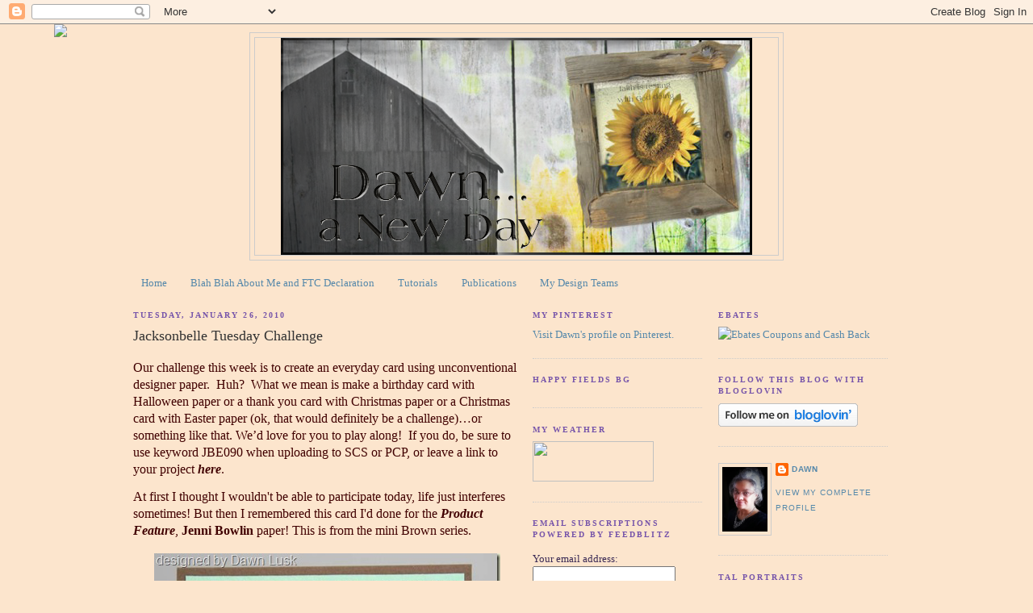

--- FILE ---
content_type: text/html; charset=UTF-8
request_url: https://dawnanewday.blogspot.com/2010/01/jacksonbelle-tuesday-challenge.html?showComment=1264820805987
body_size: 22738
content:
<!DOCTYPE html>
<html dir='ltr' xmlns='http://www.w3.org/1999/xhtml' xmlns:b='http://www.google.com/2005/gml/b' xmlns:data='http://www.google.com/2005/gml/data' xmlns:expr='http://www.google.com/2005/gml/expr'>
<head>
<link href='https://www.blogger.com/static/v1/widgets/2944754296-widget_css_bundle.css' rel='stylesheet' type='text/css'/>
<meta content='text/html; charset=UTF-8' http-equiv='Content-Type'/>
<meta content='blogger' name='generator'/>
<link href='https://dawnanewday.blogspot.com/favicon.ico' rel='icon' type='image/x-icon'/>
<link href='http://dawnanewday.blogspot.com/2010/01/jacksonbelle-tuesday-challenge.html' rel='canonical'/>
<link rel="alternate" type="application/atom+xml" title="dawn... a new day - Atom" href="https://dawnanewday.blogspot.com/feeds/posts/default" />
<link rel="alternate" type="application/rss+xml" title="dawn... a new day - RSS" href="https://dawnanewday.blogspot.com/feeds/posts/default?alt=rss" />
<link rel="service.post" type="application/atom+xml" title="dawn... a new day - Atom" href="https://www.blogger.com/feeds/9039375478361026249/posts/default" />

<link rel="alternate" type="application/atom+xml" title="dawn... a new day - Atom" href="https://dawnanewday.blogspot.com/feeds/1326925256798445394/comments/default" />
<!--Can't find substitution for tag [blog.ieCssRetrofitLinks]-->
<link href='https://blogger.googleusercontent.com/img/b/R29vZ2xl/AVvXsEivQ0tfzbLS62tUlWe0zLqQ4aPWAbKbQj2iwJGSrqYllB3Yt2tYaoYBKmDHK1IbdQ5QaHhCEh4AEs3sE0U1I-lTP274_HCJ2mr4jFF2kAmaBhLg1I8nzO79hMlGU0yTR8w0_htQgL2iEgIG/?imgmax=800' rel='image_src'/>
<meta content='http://dawnanewday.blogspot.com/2010/01/jacksonbelle-tuesday-challenge.html' property='og:url'/>
<meta content='Jacksonbelle Tuesday Challenge' property='og:title'/>
<meta content='Our challenge this week is to create an everyday card using unconventional designer paper.  Huh?  What we mean is make a birthday card with ...' property='og:description'/>
<meta content='https://blogger.googleusercontent.com/img/b/R29vZ2xl/AVvXsEivQ0tfzbLS62tUlWe0zLqQ4aPWAbKbQj2iwJGSrqYllB3Yt2tYaoYBKmDHK1IbdQ5QaHhCEh4AEs3sE0U1I-lTP274_HCJ2mr4jFF2kAmaBhLg1I8nzO79hMlGU0yTR8w0_htQgL2iEgIG/w1200-h630-p-k-no-nu/?imgmax=800' property='og:image'/>
<title>
dawn... a new day: Jacksonbelle Tuesday Challenge
</title>
<style id='page-skin-1' type='text/css'><!--
/*
-----------------------------------------------
Blogger Template Style
Name:     Minima
Date:     26 Feb 2004
Updated by: Blogger Team
----------------------------------------------- */
/* Variable definitions
====================
<Variable name="bgcolor" description="Page Background Color"
type="color" default="#fff">
<Variable name="textcolor" description="Text Color"
type="color" default="#333">
<Variable name="linkcolor" description="Link Color"
type="color" default="#58a">
<Variable name="pagetitlecolor" description="Blog Title Color"
type="color" default="#666">
<Variable name="descriptioncolor" description="Blog Description Color"
type="color" default="#999">
<Variable name="titlecolor" description="Post Title Color"
type="color" default="#c60">
<Variable name="bordercolor" description="Border Color"
type="color" default="#ccc">
<Variable name="sidebarcolor" description="Sidebar Title Color"
type="color" default="#999">
<Variable name="sidebartextcolor" description="Sidebar Text Color"
type="color" default="#666">
<Variable name="visitedlinkcolor" description="Visited Link Color"
type="color" default="#999">
<Variable name="bodyfont" description="Text Font"
type="font" default="normal normal 100% Georgia, Serif">
<Variable name="headerfont" description="Sidebar Title Font"
type="font"
default="normal normal 78% 'Trebuchet MS',Trebuchet,Arial,Verdana,Sans-serif">
<Variable name="pagetitlefont" description="Blog Title Font"
type="font"
default="normal normal 200% Georgia, Serif">
<Variable name="descriptionfont" description="Blog Description Font"
type="font"
default="normal normal 78% 'Trebuchet MS', Trebuchet, Arial, Verdana, Sans-serif">
<Variable name="postfooterfont" description="Post Footer Font"
type="font"
default="normal normal 78% 'Trebuchet MS', Trebuchet, Arial, Verdana, Sans-serif">
<Variable name="startSide" description="Side where text starts in blog language"
type="automatic" default="left">
<Variable name="endSide" description="Side where text ends in blog language"
type="automatic" default="right">
*/
/* Use this with templates/template-twocol.html */
body {
background:#fce5cd;
margin:0;
color:#333333;
font:x-small Georgia Serif;
font-size/* */:/**/small;
font-size: /**/small;
text-align: center;
}
a:link {
color:#5588aa;
text-decoration:none;
}
a:visited {
color:#2a77aa;
text-decoration:none;
}
a:hover {
color:#333333;
text-decoration:underline;
}
a img {
border-width:0;
}
/* Header
-----------------------------------------------
*/
#header-wrapper {
width:660px;
margin:0 auto 10px;
border:1px solid #cccccc;
}
#header-inner {
background-position: center;
margin-left: auto;
margin-right: auto;
}
#header {
margin: 5px;
border: 1px solid #cccccc;
text-align: center;
color:#666666;
}
#header h1 {
margin:5px 5px 0;
padding:15px 20px .25em;
line-height:1.2em;
text-transform:uppercase;
letter-spacing:.2em;
font: normal normal 200% Georgia, Serif;
}
#header a {
color:#666666;
text-decoration:none;
}
#header a:hover {
color:#666666;
}
#header .description {
margin:0 5px 5px;
padding:0 20px 15px;
max-width:700px;
text-transform:uppercase;
letter-spacing:.2em;
line-height: 1.4em;
font: normal normal 78% 'Trebuchet MS', Trebuchet, Arial, Verdana, Sans-serif;
color: #999999;
}
#header img {
margin-left: auto;
margin-right: auto;
}
/* Outer-Wrapper
----------------------------------------------- */
#outer-wrapper {
width: 950px;
margin:0 auto;
padding:10px;
text-align:left;
font: normal normal 100% Georgia, Serif;
}
#main-wrapper {
width: 480px;
margin-right: 10px;
float: left;
word-wrap: break-word; /* fix for long text breaking sidebar float in IE */
overflow: hidden;     /* fix for long non-text content breaking IE sidebar float */
}
#sidebar-wrapper {
padding: 0 5px 0 5px;
width: 210px;
margin-right: 10px;
float: right;
word-wrap: break-word; /* fix for long text breaking sidebar float in IE */
overflow: hidden;      /* fix for long non-text content breaking IE sidebar float */
}
#new-sidebar-wrapper {
padding: 0 5px 0 5px;
width: 210px;
margin-right: 10px;
float: right;
word-wrap: break-word; /* fix for long text breaking sidebar float in IE */
overflow: hidden;      /* fix for long non-text content breaking IE sidebar float */
}
/* Headings
----------------------------------------------- */
h2 {
margin:1.5em 0 .75em;
font:normal bold 78% Georgia, Utopia, 'Palatino Linotype', Palatino, serif;;
line-height: 1.4em;
text-transform:uppercase;
letter-spacing:.2em;
color:#7755aa;
}
/* Posts
-----------------------------------------------
*/
h2.date-header {
margin:1.5em 0 .5em;
}
.post {
margin:.5em 0 1.5em;
border-bottom:1px dotted #cccccc;
padding-bottom:1.5em;
}
.post h3 {
margin:.25em 0 0;
padding:0 0 4px;
font-size:140%;
font-weight:normal;
line-height:1.4em;
color:#333333;
}
.post h3 a, .post h3 a:visited, .post h3 strong {
display:block;
text-decoration:none;
color:#333333;
font-weight:normal;
}
.post h3 strong, .post h3 a:hover {
color:#333333;
}
.post-body {
margin:0 0 .75em;
line-height:1.6em;
}
.post-body blockquote {
line-height:1.3em;
}
.post-footer {
margin: .75em 0;
color:#7755aa;
text-transform:uppercase;
letter-spacing:.1em;
font: normal normal 78% 'Trebuchet MS', Trebuchet, Arial, Verdana, Sans-serif;
line-height: 1.4em;
}
.comment-link {
margin-left:.6em;
}
.post img, table.tr-caption-container {
padding:4px;
border:1px solid #cccccc;
}
.tr-caption-container img {
border: none;
padding: 0;
}
.post blockquote {
margin:1em 20px;
}
.post blockquote p {
margin:.75em 0;
}
/* Comments
----------------------------------------------- */
#comments h4 {
margin:1em 0;
font-weight: bold;
line-height: 1.4em;
text-transform:uppercase;
letter-spacing:.2em;
color: #7755aa;
}
#comments-block {
margin:1em 0 1.5em;
line-height:1.6em;
}
#comments-block .comment-author {
margin:.5em 0;
}
#comments-block .comment-body {
margin:.25em 0 0;
}
#comments-block .comment-footer {
margin:-.25em 0 2em;
line-height: 1.4em;
text-transform:uppercase;
letter-spacing:.1em;
}
#comments-block .comment-body p {
margin:0 0 .75em;
}
.deleted-comment {
font-style:italic;
color:gray;
}
#blog-pager-newer-link {
float: left;
}
#blog-pager-older-link {
float: right;
}
#blog-pager {
text-align: center;
}
.feed-links {
clear: both;
line-height: 2.5em;
}
/* Sidebar Content
----------------------------------------------- */
.sidebar {
color: #3b2a55;
line-height: 1.5em;
}
.sidebar ul {
list-style:none;
margin:0 0 0;
padding:0 0 0;
}
.sidebar li {
margin:0;
padding-top:0;
padding-right:0;
padding-bottom:.25em;
padding-left:15px;
text-indent:-15px;
line-height:1.5em;
}
.sidebar .widget, .main .widget {
border-bottom:1px dotted #cccccc;
margin:0 0 1.5em;
padding:0 0 1.5em;
}
.main .Blog {
border-bottom-width: 0;
}
/* Profile
----------------------------------------------- */
.profile-img {
float: left;
margin-top: 0;
margin-right: 5px;
margin-bottom: 5px;
margin-left: 0;
padding: 4px;
border: 1px solid #cccccc;
}
.profile-data {
margin:0;
text-transform:uppercase;
letter-spacing:.1em;
font: normal normal 78% 'Trebuchet MS', Trebuchet, Arial, Verdana, Sans-serif;
color: #7755aa;
font-weight: bold;
line-height: 1.6em;
}
.profile-datablock {
margin:.5em 0 .5em;
}
.profile-textblock {
margin: 0.5em 0;
line-height: 1.6em;
}
.profile-link {
font: normal normal 78% 'Trebuchet MS', Trebuchet, Arial, Verdana, Sans-serif;
text-transform: uppercase;
letter-spacing: .1em;
}
/* Footer
----------------------------------------------- */
#footer {
width:660px;
clear:both;
margin:0 auto;
padding-top:15px;
line-height: 1.6em;
text-transform:uppercase;
letter-spacing:.1em;
text-align: center;
}

--></style>
<link href='https://www.blogger.com/dyn-css/authorization.css?targetBlogID=9039375478361026249&amp;zx=34b8ffb8-00a7-499c-aa08-fe190380d0ff' media='none' onload='if(media!=&#39;all&#39;)media=&#39;all&#39;' rel='stylesheet'/><noscript><link href='https://www.blogger.com/dyn-css/authorization.css?targetBlogID=9039375478361026249&amp;zx=34b8ffb8-00a7-499c-aa08-fe190380d0ff' rel='stylesheet'/></noscript>
<meta name='google-adsense-platform-account' content='ca-host-pub-1556223355139109'/>
<meta name='google-adsense-platform-domain' content='blogspot.com'/>

</head>
<body>
<div class='navbar section' id='navbar'><div class='widget Navbar' data-version='1' id='Navbar1'><script type="text/javascript">
    function setAttributeOnload(object, attribute, val) {
      if(window.addEventListener) {
        window.addEventListener('load',
          function(){ object[attribute] = val; }, false);
      } else {
        window.attachEvent('onload', function(){ object[attribute] = val; });
      }
    }
  </script>
<div id="navbar-iframe-container"></div>
<script type="text/javascript" src="https://apis.google.com/js/platform.js"></script>
<script type="text/javascript">
      gapi.load("gapi.iframes:gapi.iframes.style.bubble", function() {
        if (gapi.iframes && gapi.iframes.getContext) {
          gapi.iframes.getContext().openChild({
              url: 'https://www.blogger.com/navbar/9039375478361026249?po\x3d1326925256798445394\x26origin\x3dhttps://dawnanewday.blogspot.com',
              where: document.getElementById("navbar-iframe-container"),
              id: "navbar-iframe"
          });
        }
      });
    </script><script type="text/javascript">
(function() {
var script = document.createElement('script');
script.type = 'text/javascript';
script.src = '//pagead2.googlesyndication.com/pagead/js/google_top_exp.js';
var head = document.getElementsByTagName('head')[0];
if (head) {
head.appendChild(script);
}})();
</script>
</div></div>
<div id='outer-wrapper'>
<div id='wrap2'>
<!-- skip links for text browsers -->
<span id='skiplinks' style='display:none;'>
<a href='#main'>
            skip to main 
          </a>
          |
          <a href='#sidebar'>
            skip to sidebar
          </a>
</span>
<div id='header-wrapper'>
<div class='header section' id='header'><div class='widget Header' data-version='1' id='Header1'>
<div id='header-inner'>
<a href='https://dawnanewday.blogspot.com/' style='display: block'>
<img alt='dawn... a new day' height='269px; ' id='Header1_headerimg' src='https://blogger.googleusercontent.com/img/b/R29vZ2xl/AVvXsEgi5pzBrYVW2iUjtRjO9iOFHif9hHUQhg3H8dl7WIgUbWbVFdTCsjh0PKvNdfsQatI68Fm0svGv5ut6ohIIHrMrjl99EmKQGGD12um-eZPCyFJ97VRq3Eyp74fnOOksTyg44Lf18byB8jKa/s660/BarnwoodBarn.png' style='display: block' width='584px; '/>
</a>
</div>
</div></div>
</div>
<div id='content-wrapper'>
<div id='crosscol-wrapper' style='text-align:center'>
<div class='crosscol section' id='crosscol'><div class='widget PageList' data-version='1' id='PageList1'>
<h2>
Pages
</h2>
<div class='widget-content'>
<ul>
<li>
<a href='https://dawnanewday.blogspot.com/'>
Home
</a>
</li>
<li>
<a href='https://dawnanewday.blogspot.com/p/blah-blah-about-me-ftc-declaration.html'>
Blah Blah About Me and FTC Declaration
</a>
</li>
<li>
<a href='https://dawnanewday.blogspot.com/p/tutorials.html'>
Tutorials
</a>
</li>
<li>
<a href='https://dawnanewday.blogspot.com/p/publications.html'>
Publications
</a>
</li>
<li>
<a href='https://dawnanewday.blogspot.com/p/my-design-teams.html'>
My Design Teams
</a>
</li>
</ul>
<div class='clear'></div>
</div>
</div></div>
</div>
<div id='main-wrapper'>
<div class='main section' id='main'><div class='widget Blog' data-version='1' id='Blog1'>
<div class='blog-posts hfeed'>
<!--Can't find substitution for tag [defaultAdStart]-->

                          <div class="date-outer">
                        
<h2 class='date-header'>
<span>
Tuesday, January 26, 2010
</span>
</h2>

                          <div class="date-posts">
                        
<div class='post-outer'>
<div class='post hentry'>
<a name='1326925256798445394'></a>
<h3 class='post-title entry-title'>
<a href='https://dawnanewday.blogspot.com/2010/01/jacksonbelle-tuesday-challenge.html'>
Jacksonbelle Tuesday Challenge
</a>
</h3>
<div class='post-header-line-1'></div>
<div class='post-body entry-content'>
<p><font color="#400000" size="3">Our challenge this week is to create an everyday card using unconventional designer paper.&#160; Huh?&#160; What we mean is make a birthday card with Halloween paper or a thank you card with Christmas paper or a Christmas card with Easter paper (ok, that would definitely be a challenge)&#8230;or something like that. We&#8217;d love for you to play along!&#160; If you do, be sure to use keyword JBE090 when uploading to SCS or PCP, or leave a link to your project </font><a href="http://jacksonbelleembellishments.wordpress.com/2010/01/26/jacksonbelle-tuesday-challenge-25/" target="_blank"><font color="#400000" size="3"><strong><em>here</em></strong></font></a><font color="#400000" size="3">.</font></p>  <p><font color="#400000" size="3">At first I thought I wouldn't be able to participate today, life just interferes sometimes! But then I remembered this card I'd done for the </font><a href="http://jacksonbelleembellishments.wordpress.com/2010/01/25/product-feature-jenni-bowlin-2/" target="_blank"><font color="#400000" size="3"><strong><em>Product Feature</em></strong></font></a><font color="#400000" size="3">, </font><a href="http://www.jacksonbelleembellishments.com/servlet/the-Jenni-Bowlin/Categories" target="_blank"><font color="#400000" size="3"><strong>Jenni Bowlin</strong></font></a><font color="#400000" size="3"> paper! This is from the mini Brown series.</font></p>  <p><a href="https://blogger.googleusercontent.com/img/b/R29vZ2xl/AVvXsEi7BOCty6EyZ58WxcG_DVCE_g9_jFAvAXXjCChbT85uxF8-hvLZ-40bgy5Q5UhkiKuAb5oXiUqy9V2gtdwIQqTn4tZbpTN4wNF92iHx5MfQWJGcsY6h055ziLS6S4FFMr9qbkwr7AvTUCfW/s1600-h/JenniBowlin%20Our%20Nest%20ODB%5B7%5D.jpg"><font color="#400000" size="3"><img alt="JenniBowlin Our Nest ODB" border="0" height="410" src="https://blogger.googleusercontent.com/img/b/R29vZ2xl/AVvXsEivQ0tfzbLS62tUlWe0zLqQ4aPWAbKbQj2iwJGSrqYllB3Yt2tYaoYBKmDHK1IbdQ5QaHhCEh4AEs3sE0U1I-lTP274_HCJ2mr4jFF2kAmaBhLg1I8nzO79hMlGU0yTR8w0_htQgL2iEgIG/?imgmax=800" style="border-right-width: 0px; display: block; float: none; border-top-width: 0px; border-bottom-width: 0px; margin-left: auto; border-left-width: 0px; margin-right: auto" title="JenniBowlin Our Nest ODB" width="429" /></font></a><font color="#400000" size="3"> What's unusual you ask? If you could read the text piece, it talks of <em>monkeys, houses built with round bricks...things with 6 legs in the water</em>! So, hey, it fits! </font></p>  <p><font color="#400000" size="3">The image is another peek of one of the new sets being released Feb 1st, Nest, from Our Daily Bread designs. It's colored with Copics. </font></p>  <p><font color="#400000" size="3">For more inspiration check out the rest of the JBE team!</font></p>  <p><a href="http://www.stampsandtaxes.blogspot.com/"><font color="#400000" size="3">Julie Lacey </font></a></p>  <p><a href="http://heatherpulvirenti.blogspot.com/"><font color="#400000" size="3">Heather Pulvirenti </font></a></p>  <p><a href="http://windyrobinson.blogspot.com/"><font color="#400000" size="3">Windy Robinson</font></a></p>  <p><a href="http://ingeniousinkling.typepad.com/ingenious_inkling/"><font color="#400000" size="3">Stehpanie Severin </font></a></p>  <p><a href="http://tsurutadesigns.blogspot.com/"><font color="#400000" size="3">Amy Tsuruta </font></a></p>  <p><a href="http://stampingpam.blogspot.com/"><font color="#400000" size="3">Pam Varnell </font></a></p>  <p><a href="http://stampact.typepad.com/"><font color="#400000" size="3">Lynda Benden</font></a></p>  <p><a href="http://tobicrawford.blogspot.com/"><font color="#400000" size="3">Tobi Crawford</font></a></p>  <p><a href="http://www.inkgenious.blogspot.com/"><font color="#400000" size="3">Jill Dunn</font></a></p>  <p><a href="http://inkonmyear.blogspot.com/"><font color="#400000" size="3">Heather Lee-Reppen</font></a></p>  <p><a href="http://carlyrobertson.typepad.com/paper-in-bloom/"><font color="#400000" size="3">Carly Robertson </font></a></p>  <p><a href="http://scraptasticdesigns.blogspot.com/"><font color="#400000" size="3">Shemaine Smith</font></a></p>  <p><a href="http://jacksonbelle.blogs.splitcoaststampers.com/"><font color="#400000" size="3">Lindsey Botkin</font></a></p>  <p align="center"><font color="#400000" size="4">Thanks for stopping!</font></p>  <p align="center"><font color="#400000" size="4">Dawn</font></p>  
<div style='clear: both;'></div>
</div>
<div class='post-footer'>
<div class='post-footer-line post-footer-line-1'>
<span class='post-author vcard'>
Posted by
<span class='fn'>
Dawn
</span>
</span>
<span class='post-timestamp'>
at
<a class='timestamp-link' href='https://dawnanewday.blogspot.com/2010/01/jacksonbelle-tuesday-challenge.html' rel='bookmark' title='permanent link'>
<abbr class='published' title='2010-01-26T10:59:00-05:00'>
10:59&#8239;AM
</abbr>
</a>
</span>
<span class='post-comment-link'>
</span>
<span class='post-icons'>
<span class='item-action'>
<a href='https://www.blogger.com/email-post/9039375478361026249/1326925256798445394' title='Email Post'>
<img alt="" class="icon-action" height="13" src="//www.blogger.com/img/icon18_email.gif" width="18">
</a>
</span>
<span class='item-control blog-admin pid-1543476096'>
<a href='https://www.blogger.com/post-edit.g?blogID=9039375478361026249&postID=1326925256798445394&from=pencil' title='Edit Post'>
<img alt="" class="icon-action" height="18" src="//img2.blogblog.com/img/icon18_edit_allbkg.gif" width="18">
</a>
</span>
</span>
<span class='post-backlinks post-comment-link'>
</span>
</div>
<div class='post-footer-line post-footer-line-2'></div>
<div class='post-footer-line post-footer-line-3'>
<span class='post-labels'>
Labels:
<a href='https://dawnanewday.blogspot.com/search/label/copics' rel='tag'>
copics
</a>

                                ,
                              
<a href='https://dawnanewday.blogspot.com/search/label/Jacksonbelle' rel='tag'>
Jacksonbelle
</a>

                                ,
                              
<a href='https://dawnanewday.blogspot.com/search/label/odbd' rel='tag'>
odbd
</a>

                                ,
                              
<a href='https://dawnanewday.blogspot.com/search/label/our%20daily%20bread%20designs' rel='tag'>
our daily bread designs
</a>

                                ,
                              
<a href='https://dawnanewday.blogspot.com/search/label/spellbinders' rel='tag'>
spellbinders
</a>
</span>
<span class='post-location'>
</span>
</div>
</div>
</div>
<div class='comments' id='comments'>
<a name='comments'></a>
<h4>
12
comments
                          :
                        
</h4>
<dl class='avatar-comment-indent' id='comments-block'>
<dt class='comment-author ' id='c2247347670297055472'>
<a name='c2247347670297055472'></a>
<div class=''>
<div class="avatar-image-container avatar-stock"><span dir="ltr"><a href="https://www.blogger.com/profile/08988337573907840777" target="" rel="nofollow" onclick="" class="avatar-hovercard" id="av-2247347670297055472-08988337573907840777"><img src="//www.blogger.com/img/blogger_logo_round_35.png" width="35" height="35" alt="" title="Carly">

</a></span></div>
</div>
<a href='https://www.blogger.com/profile/08988337573907840777' rel='nofollow'>
Carly
</a>
said...
</dt>
<dd class='comment-body'>
<p>
This card is amazing! Love it!
</p>
</dd>
<dd class='comment-footer'>
<span class='comment-timestamp'>
<a href='https://dawnanewday.blogspot.com/2010/01/jacksonbelle-tuesday-challenge.html?showComment=1264526044036#c2247347670297055472' title='comment permalink'>
January 26, 2010 at 12:14&#8239;PM
</a>
<span class='item-control blog-admin pid-979514159'>
<a class='comment-delete' href='https://www.blogger.com/comment/delete/9039375478361026249/2247347670297055472' title='Delete Comment'>
<img src='//www.blogger.com/img/icon_delete13.gif'/>
</a>
</span>
</span>
</dd>
<dt class='comment-author ' id='c6361200784581687532'>
<a name='c6361200784581687532'></a>
<div class=''>
<div class="avatar-image-container avatar-stock"><span dir="ltr"><img src="//resources.blogblog.com/img/blank.gif" width="35" height="35" alt="" title="Anonymous">

</span></div>
</div>
Anonymous
said...
</dt>
<dd class='comment-body'>
<p>
This is just gorgeous! LOVE the colors and layout!
</p>
</dd>
<dd class='comment-footer'>
<span class='comment-timestamp'>
<a href='https://dawnanewday.blogspot.com/2010/01/jacksonbelle-tuesday-challenge.html?showComment=1264545336524#c6361200784581687532' title='comment permalink'>
January 26, 2010 at 5:35&#8239;PM
</a>
<span class='item-control blog-admin pid-1456488638'>
<a class='comment-delete' href='https://www.blogger.com/comment/delete/9039375478361026249/6361200784581687532' title='Delete Comment'>
<img src='//www.blogger.com/img/icon_delete13.gif'/>
</a>
</span>
</span>
</dd>
<dt class='comment-author ' id='c4345345187387500100'>
<a name='c4345345187387500100'></a>
<div class=''>
<div class="avatar-image-container vcard"><span dir="ltr"><a href="https://www.blogger.com/profile/10773748725355472789" target="" rel="nofollow" onclick="" class="avatar-hovercard" id="av-4345345187387500100-10773748725355472789"><img src="https://resources.blogblog.com/img/blank.gif" width="35" height="35" class="delayLoad" style="display: none;" longdesc="//blogger.googleusercontent.com/img/b/R29vZ2xl/AVvXsEh4wF7dbiz2z8eR-XEw9XsoTNkyNC9GKJxNx-GvIzzvjvD25w5JYD5iGOL-YuSupf4z5IQzxYjDv5esCxWaDAQlVa2d9gNqlH_9wSLK2Ku0R4VJ6u4xROFO_fsxWxIm2c0/s45-c/jmkl.bmp" alt="" title="Julie">

<noscript><img src="//blogger.googleusercontent.com/img/b/R29vZ2xl/AVvXsEh4wF7dbiz2z8eR-XEw9XsoTNkyNC9GKJxNx-GvIzzvjvD25w5JYD5iGOL-YuSupf4z5IQzxYjDv5esCxWaDAQlVa2d9gNqlH_9wSLK2Ku0R4VJ6u4xROFO_fsxWxIm2c0/s45-c/jmkl.bmp" width="35" height="35" class="photo" alt=""></noscript></a></span></div>
</div>
<a href='https://www.blogger.com/profile/10773748725355472789' rel='nofollow'>
Julie
</a>
said...
</dt>
<dd class='comment-body'>
<p>
Very pretty, Dawn!  I love that image!
</p>
</dd>
<dd class='comment-footer'>
<span class='comment-timestamp'>
<a href='https://dawnanewday.blogspot.com/2010/01/jacksonbelle-tuesday-challenge.html?showComment=1264547487158#c4345345187387500100' title='comment permalink'>
January 26, 2010 at 6:11&#8239;PM
</a>
<span class='item-control blog-admin pid-733997881'>
<a class='comment-delete' href='https://www.blogger.com/comment/delete/9039375478361026249/4345345187387500100' title='Delete Comment'>
<img src='//www.blogger.com/img/icon_delete13.gif'/>
</a>
</span>
</span>
</dd>
<dt class='comment-author ' id='c2230049655561758948'>
<a name='c2230049655561758948'></a>
<div class=''>
<div class="avatar-image-container vcard"><span dir="ltr"><a href="https://www.blogger.com/profile/17700963898777608097" target="" rel="nofollow" onclick="" class="avatar-hovercard" id="av-2230049655561758948-17700963898777608097"><img src="https://resources.blogblog.com/img/blank.gif" width="35" height="35" class="delayLoad" style="display: none;" longdesc="//blogger.googleusercontent.com/img/b/R29vZ2xl/AVvXsEirCFviq7Z4XU9XtWYY-HC2xPTy769dul-YraEv3cS50bU3waLnZpOWv498A8En_yBgbXbTofYbXJ6fCKUOFjHjgv1iwVTCn7cIaMd9ZMpaG7S3MNfqAnLV5cpYyIPr3Hc/s45-c-r/n1344680361_204365_181.jpg" alt="" title="Jill">

<noscript><img src="//blogger.googleusercontent.com/img/b/R29vZ2xl/AVvXsEirCFviq7Z4XU9XtWYY-HC2xPTy769dul-YraEv3cS50bU3waLnZpOWv498A8En_yBgbXbTofYbXJ6fCKUOFjHjgv1iwVTCn7cIaMd9ZMpaG7S3MNfqAnLV5cpYyIPr3Hc/s45-c-r/n1344680361_204365_181.jpg" width="35" height="35" class="photo" alt=""></noscript></a></span></div>
</div>
<a href='https://www.blogger.com/profile/17700963898777608097' rel='nofollow'>
Jill
</a>
said...
</dt>
<dd class='comment-body'>
<p>
This is so precious! Beautiful work!
</p>
</dd>
<dd class='comment-footer'>
<span class='comment-timestamp'>
<a href='https://dawnanewday.blogspot.com/2010/01/jacksonbelle-tuesday-challenge.html?showComment=1264557184845#c2230049655561758948' title='comment permalink'>
January 26, 2010 at 8:53&#8239;PM
</a>
<span class='item-control blog-admin pid-963695104'>
<a class='comment-delete' href='https://www.blogger.com/comment/delete/9039375478361026249/2230049655561758948' title='Delete Comment'>
<img src='//www.blogger.com/img/icon_delete13.gif'/>
</a>
</span>
</span>
</dd>
<dt class='comment-author ' id='c6683994422690623486'>
<a name='c6683994422690623486'></a>
<div class=''>
<div class="avatar-image-container vcard"><span dir="ltr"><a href="https://www.blogger.com/profile/11814271390845458446" target="" rel="nofollow" onclick="" class="avatar-hovercard" id="av-6683994422690623486-11814271390845458446"><img src="https://resources.blogblog.com/img/blank.gif" width="35" height="35" class="delayLoad" style="display: none;" longdesc="//blogger.googleusercontent.com/img/b/R29vZ2xl/AVvXsEjJnpagWFrssLcAu6JMi4zpRxQSAjuWDlnE3melTgXzBkh8LgdWTrWJl78Lwjt3VTwCxsGPq9YN279kpvWtIuuZ1X1BYvGoQn3U7DnUrJa4B7nGmfBvqRCRMYAKhk8YFB0/s45-c/IMG_7324.jpg" alt="" title="Lynda Benden">

<noscript><img src="//blogger.googleusercontent.com/img/b/R29vZ2xl/AVvXsEjJnpagWFrssLcAu6JMi4zpRxQSAjuWDlnE3melTgXzBkh8LgdWTrWJl78Lwjt3VTwCxsGPq9YN279kpvWtIuuZ1X1BYvGoQn3U7DnUrJa4B7nGmfBvqRCRMYAKhk8YFB0/s45-c/IMG_7324.jpg" width="35" height="35" class="photo" alt=""></noscript></a></span></div>
</div>
<a href='https://www.blogger.com/profile/11814271390845458446' rel='nofollow'>
Lynda Benden
</a>
said...
</dt>
<dd class='comment-body'>
<p>
This is absolutely GORGEOUS Dawn!  The nest is so pretty and the papers are as well!  Glad you had time to play!!
</p>
</dd>
<dd class='comment-footer'>
<span class='comment-timestamp'>
<a href='https://dawnanewday.blogspot.com/2010/01/jacksonbelle-tuesday-challenge.html?showComment=1264559491671#c6683994422690623486' title='comment permalink'>
January 26, 2010 at 9:31&#8239;PM
</a>
<span class='item-control blog-admin pid-336151757'>
<a class='comment-delete' href='https://www.blogger.com/comment/delete/9039375478361026249/6683994422690623486' title='Delete Comment'>
<img src='//www.blogger.com/img/icon_delete13.gif'/>
</a>
</span>
</span>
</dd>
<dt class='comment-author ' id='c5455086684977194909'>
<a name='c5455086684977194909'></a>
<div class=''>
<div class="avatar-image-container vcard"><span dir="ltr"><a href="https://www.blogger.com/profile/16487373050763654783" target="" rel="nofollow" onclick="" class="avatar-hovercard" id="av-5455086684977194909-16487373050763654783"><img src="https://resources.blogblog.com/img/blank.gif" width="35" height="35" class="delayLoad" style="display: none;" longdesc="//blogger.googleusercontent.com/img/b/R29vZ2xl/AVvXsEgoHcZ6587CaCK1O_ZjS3qRnXRjsBBMlkgzJF58BjjPkbWgeW2YlcxlRmvhg6FMrPWpxC0BAnXjw-N6gHQ656ASgNLj6fjtboFbrrgkvCDrqbbOug4VQwPNhmi55z2SBA/s45-c/IMG_0419.JPG" alt="" title="Lorelie Kim">

<noscript><img src="//blogger.googleusercontent.com/img/b/R29vZ2xl/AVvXsEgoHcZ6587CaCK1O_ZjS3qRnXRjsBBMlkgzJF58BjjPkbWgeW2YlcxlRmvhg6FMrPWpxC0BAnXjw-N6gHQ656ASgNLj6fjtboFbrrgkvCDrqbbOug4VQwPNhmi55z2SBA/s45-c/IMG_0419.JPG" width="35" height="35" class="photo" alt=""></noscript></a></span></div>
</div>
<a href='https://www.blogger.com/profile/16487373050763654783' rel='nofollow'>
Lorelie Kim
</a>
said...
</dt>
<dd class='comment-body'>
<p>
I know to always expect a GORGEOUS card from you, Dawn!!  This is FABULOUS!!  Loving your new banner, too!!
</p>
</dd>
<dd class='comment-footer'>
<span class='comment-timestamp'>
<a href='https://dawnanewday.blogspot.com/2010/01/jacksonbelle-tuesday-challenge.html?showComment=1264610485524#c5455086684977194909' title='comment permalink'>
January 27, 2010 at 11:41&#8239;AM
</a>
<span class='item-control blog-admin pid-834913879'>
<a class='comment-delete' href='https://www.blogger.com/comment/delete/9039375478361026249/5455086684977194909' title='Delete Comment'>
<img src='//www.blogger.com/img/icon_delete13.gif'/>
</a>
</span>
</span>
</dd>
<dt class='comment-author ' id='c5991644443168820160'>
<a name='c5991644443168820160'></a>
<div class=''>
<div class="avatar-image-container avatar-stock"><span dir="ltr"><a href="https://www.blogger.com/profile/18224883399795598488" target="" rel="nofollow" onclick="" class="avatar-hovercard" id="av-5991644443168820160-18224883399795598488"><img src="//www.blogger.com/img/blogger_logo_round_35.png" width="35" height="35" alt="" title="- dlm.">

</a></span></div>
</div>
<a href='https://www.blogger.com/profile/18224883399795598488' rel='nofollow'>
- dlm.
</a>
said...
</dt>
<dd class='comment-body'>
<p>
Very pretty card, Dawn!  I really like the nest image.
</p>
</dd>
<dd class='comment-footer'>
<span class='comment-timestamp'>
<a href='https://dawnanewday.blogspot.com/2010/01/jacksonbelle-tuesday-challenge.html?showComment=1264684766477#c5991644443168820160' title='comment permalink'>
January 28, 2010 at 8:19&#8239;AM
</a>
<span class='item-control blog-admin pid-2133159462'>
<a class='comment-delete' href='https://www.blogger.com/comment/delete/9039375478361026249/5991644443168820160' title='Delete Comment'>
<img src='//www.blogger.com/img/icon_delete13.gif'/>
</a>
</span>
</span>
</dd>
<dt class='comment-author ' id='c8501155085624063178'>
<a name='c8501155085624063178'></a>
<div class=''>
<div class="avatar-image-container avatar-stock"><span dir="ltr"><a href="http://www.silkeledlow.blogspot.com" target="" rel="nofollow" onclick=""><img src="//resources.blogblog.com/img/blank.gif" width="35" height="35" alt="" title="Silke Ledlow">

</a></span></div>
</div>
<a href='http://www.silkeledlow.blogspot.com' rel='nofollow'>
Silke Ledlow
</a>
said...
</dt>
<dd class='comment-body'>
<p>
LOL - you are funny GF!!! I do love your unconventional approach and card!!! It&#39;s a BEAUTY!!! The DP and the new ODBD rocks!!! Hugs ~S~
</p>
</dd>
<dd class='comment-footer'>
<span class='comment-timestamp'>
<a href='https://dawnanewday.blogspot.com/2010/01/jacksonbelle-tuesday-challenge.html?showComment=1264690397104#c8501155085624063178' title='comment permalink'>
January 28, 2010 at 9:53&#8239;AM
</a>
<span class='item-control blog-admin pid-1456488638'>
<a class='comment-delete' href='https://www.blogger.com/comment/delete/9039375478361026249/8501155085624063178' title='Delete Comment'>
<img src='//www.blogger.com/img/icon_delete13.gif'/>
</a>
</span>
</span>
</dd>
<dt class='comment-author ' id='c6014276751264437981'>
<a name='c6014276751264437981'></a>
<div class=''>
<div class="avatar-image-container vcard"><span dir="ltr"><a href="https://www.blogger.com/profile/03675566944580624505" target="" rel="nofollow" onclick="" class="avatar-hovercard" id="av-6014276751264437981-03675566944580624505"><img src="https://resources.blogblog.com/img/blank.gif" width="35" height="35" class="delayLoad" style="display: none;" longdesc="//blogger.googleusercontent.com/img/b/R29vZ2xl/AVvXsEgDqcn95zP56JZ01uMrdw4aLcjoyVMB59NOEIK0pZCDVTzo-Pz2Xa_L4YezScqcqWEE9HnwROYkdHSoXOW412kiwPc-unZb34VaUJUmGs0ae0yyoiJDR5e_n5Pb9MeWfw/s45-c/f247672-202.jpg" alt="" title="Kelley">

<noscript><img src="//blogger.googleusercontent.com/img/b/R29vZ2xl/AVvXsEgDqcn95zP56JZ01uMrdw4aLcjoyVMB59NOEIK0pZCDVTzo-Pz2Xa_L4YezScqcqWEE9HnwROYkdHSoXOW412kiwPc-unZb34VaUJUmGs0ae0yyoiJDR5e_n5Pb9MeWfw/s45-c/f247672-202.jpg" width="35" height="35" class="photo" alt=""></noscript></a></span></div>
</div>
<a href='https://www.blogger.com/profile/03675566944580624505' rel='nofollow'>
Kelley
</a>
said...
</dt>
<dd class='comment-body'>
<p>
Do I you like green eggs and ham?<br />Do you like them Dawn-I-am?
</p>
</dd>
<dd class='comment-footer'>
<span class='comment-timestamp'>
<a href='https://dawnanewday.blogspot.com/2010/01/jacksonbelle-tuesday-challenge.html?showComment=1264782595031#c6014276751264437981' title='comment permalink'>
January 29, 2010 at 11:29&#8239;AM
</a>
<span class='item-control blog-admin pid-493546014'>
<a class='comment-delete' href='https://www.blogger.com/comment/delete/9039375478361026249/6014276751264437981' title='Delete Comment'>
<img src='//www.blogger.com/img/icon_delete13.gif'/>
</a>
</span>
</span>
</dd>
<dt class='comment-author ' id='c884574850796862594'>
<a name='c884574850796862594'></a>
<div class=''>
<div class="avatar-image-container avatar-stock"><span dir="ltr"><img src="//resources.blogblog.com/img/blank.gif" width="35" height="35" alt="" title="Anonymous">

</span></div>
</div>
Anonymous
said...
</dt>
<dd class='comment-body'>
<p>
What a clever way to meet the challenge:)  The little nest fits perfectly into that circle with the hearts cut out.  Love the image, layout, and coloring!  Kathy
</p>
</dd>
<dd class='comment-footer'>
<span class='comment-timestamp'>
<a href='https://dawnanewday.blogspot.com/2010/01/jacksonbelle-tuesday-challenge.html?showComment=1264820805987#c884574850796862594' title='comment permalink'>
January 29, 2010 at 10:06&#8239;PM
</a>
<span class='item-control blog-admin pid-1456488638'>
<a class='comment-delete' href='https://www.blogger.com/comment/delete/9039375478361026249/884574850796862594' title='Delete Comment'>
<img src='//www.blogger.com/img/icon_delete13.gif'/>
</a>
</span>
</span>
</dd>
<dt class='comment-author ' id='c8836316478348960626'>
<a name='c8836316478348960626'></a>
<div class=''>
<div class="avatar-image-container vcard"><span dir="ltr"><a href="https://www.blogger.com/profile/18059201574461739410" target="" rel="nofollow" onclick="" class="avatar-hovercard" id="av-8836316478348960626-18059201574461739410"><img src="https://resources.blogblog.com/img/blank.gif" width="35" height="35" class="delayLoad" style="display: none;" longdesc="//blogger.googleusercontent.com/img/b/R29vZ2xl/AVvXsEgeQTC_GBC654jfFjdKUmc8t7augjDcJ9j0XVcQPqNSafGCoor9_1dcC2akwJMa3DgjX5XYF1cFa_opg-MV1hbUMs5geRkeUJoTHPjGF6GQz4CAz1Jf1y4g6CbDIRRa9hg/s45-c/stampztomuch.jpg" alt="" title="mel m. m. mccarthy">

<noscript><img src="//blogger.googleusercontent.com/img/b/R29vZ2xl/AVvXsEgeQTC_GBC654jfFjdKUmc8t7augjDcJ9j0XVcQPqNSafGCoor9_1dcC2akwJMa3DgjX5XYF1cFa_opg-MV1hbUMs5geRkeUJoTHPjGF6GQz4CAz1Jf1y4g6CbDIRRa9hg/s45-c/stampztomuch.jpg" width="35" height="35" class="photo" alt=""></noscript></a></span></div>
</div>
<a href='https://www.blogger.com/profile/18059201574461739410' rel='nofollow'>
mel m. m. mccarthy
</a>
said...
</dt>
<dd class='comment-body'>
<p>
Birds nest shouldn&#39;t make ya drool should they? This one is so amazingly stunning that it has me salivating (maybe i really miss eating eggs, hey? bwahahaHA.) ;o) All kidding aside, this is OFF the HOOK! I adore the way you cut the branch, the fancy cut text paper is HOT, and your colouring--there&#39;s no equal! You ROCK my friend!
</p>
</dd>
<dd class='comment-footer'>
<span class='comment-timestamp'>
<a href='https://dawnanewday.blogspot.com/2010/01/jacksonbelle-tuesday-challenge.html?showComment=1264951126169#c8836316478348960626' title='comment permalink'>
January 31, 2010 at 10:18&#8239;AM
</a>
<span class='item-control blog-admin pid-332989331'>
<a class='comment-delete' href='https://www.blogger.com/comment/delete/9039375478361026249/8836316478348960626' title='Delete Comment'>
<img src='//www.blogger.com/img/icon_delete13.gif'/>
</a>
</span>
</span>
</dd>
<dt class='comment-author ' id='c2118424633838805194'>
<a name='c2118424633838805194'></a>
<div class=''>
<div class="avatar-image-container avatar-stock"><span dir="ltr"><a href="https://www.blogger.com/profile/09143854185977086680" target="" rel="nofollow" onclick="" class="avatar-hovercard" id="av-2118424633838805194-09143854185977086680"><img src="//www.blogger.com/img/blogger_logo_round_35.png" width="35" height="35" alt="" title="Dana Joy">

</a></span></div>
</div>
<a href='https://www.blogger.com/profile/09143854185977086680' rel='nofollow'>
Dana Joy
</a>
said...
</dt>
<dd class='comment-body'>
<p>
Beautiful card Dawn. I love your layout.
</p>
</dd>
<dd class='comment-footer'>
<span class='comment-timestamp'>
<a href='https://dawnanewday.blogspot.com/2010/01/jacksonbelle-tuesday-challenge.html?showComment=1264959301933#c2118424633838805194' title='comment permalink'>
January 31, 2010 at 12:35&#8239;PM
</a>
<span class='item-control blog-admin pid-1296189273'>
<a class='comment-delete' href='https://www.blogger.com/comment/delete/9039375478361026249/2118424633838805194' title='Delete Comment'>
<img src='//www.blogger.com/img/icon_delete13.gif'/>
</a>
</span>
</span>
</dd>
</dl>
<p class='comment-footer'>
<a href='https://www.blogger.com/comment/fullpage/post/9039375478361026249/1326925256798445394' onclick='javascript:window.open(this.href, "bloggerPopup", "toolbar=0,location=0,statusbar=1,menubar=0,scrollbars=yes,width=640,height=500"); return false;'>
Post a Comment
</a>
</p>
<div id='backlinks-container'>
<div id='Blog1_backlinks-container'>
</div>
</div>
</div>
</div>

                        </div></div>
                      
<!--Can't find substitution for tag [adEnd]-->
</div>
<div class='blog-pager' id='blog-pager'>
<span id='blog-pager-newer-link'>
<a class='blog-pager-newer-link' href='https://dawnanewday.blogspot.com/2010/02/our-daily-bread-designs-february.html' id='Blog1_blog-pager-newer-link' title='Newer Post'>
Newer Post
</a>
</span>
<span id='blog-pager-older-link'>
<a class='blog-pager-older-link' href='https://dawnanewday.blogspot.com/2010/01/want-another-peek-you-know-you-do.html' id='Blog1_blog-pager-older-link' title='Older Post'>
Older Post
</a>
</span>
<a class='home-link' href='https://dawnanewday.blogspot.com/'>
Home
</a>
</div>
<div class='clear'></div>
<div class='post-feeds'>
<div class='feed-links'>
Subscribe to:
<a class='feed-link' href='https://dawnanewday.blogspot.com/feeds/1326925256798445394/comments/default' target='_blank' type='application/atom+xml'>
Post Comments
                        (
                        Atom
                        )
                      </a>
</div>
</div>
</div></div>
</div>
<div id='new-sidebar-wrapper'>
<div class='sidebar section' id='new-sidebar'><div class='widget HTML' data-version='1' id='HTML14'>
<h2 class='title'>Ebates</h2>
<div class='widget-content'>
<a href='https://www.ebates.com/r/RIGHTT56?eeid=28585' target='_blank' rel='nofollow'><img src='https://www.ebates.com/referral/2012/global_files/images/ebates_logo.png' alt='Ebates Coupons and Cash Back' height='31' width='171' border='0'/></a>
</div>
<div class='clear'></div>
</div><div class='widget HTML' data-version='1' id='HTML27'>
<h2 class='title'>Follow this blog with bloglovin</h2>
<div class='widget-content'>
<a title="Follow dawn... a new day on Bloglovin" href="http://www.bloglovin.com/en/blog/3618174"><img border="0" alt="Follow on Bloglovin" src="https://lh3.googleusercontent.com/blogger_img_proxy/AEn0k_sE1fR1Sv37zfCjmGX-HiIVpKhitNqM6BG5baPeW4CUvMiQdPudW02tRyAQuU5Nav2N-3tVwgzs-D7HOWW1y1T8KEDav9foJlUzz-lw3rupz8wzo-4jZHoHJNqoG9dW7ahgpA=s0-d"></a>
</div>
<div class='clear'></div>
</div><div class='widget Profile' data-version='1' id='Profile1'>
<div class='widget-content'>
<a href='https://www.blogger.com/profile/07661528641145327885'>
<img alt='My Photo' class='profile-img' height='80' src='//blogger.googleusercontent.com/img/b/R29vZ2xl/AVvXsEjbV3copfHhg8hIfltzy4fooABHS7RH2pwy-ercbxfvyQcpes5VSzpzTKQB1l-SW64kHbKRhMz-nnTIcLDGc57ylw5TXv5x9pJcTb7ooLfttyZac9uhF4o9IVu5sxqaOMc/s220/Dawn1.jpg' width='56'/>
</a>
<dl class='profile-datablock'>
<dt class='profile-data'>
<a class='profile-name-link g-profile' href='https://www.blogger.com/profile/07661528641145327885' rel='author' style='background-image: url(//www.blogger.com/img/logo-16.png);'>
Dawn
</a>
</dt>
</dl>
<a class='profile-link' href='https://www.blogger.com/profile/07661528641145327885' rel='author'>
View my complete profile
</a>
<div class='clear'></div>
</div>
</div><div class='widget Image' data-version='1' id='Image14'>
<h2>
TAL Portraits
</h2>
<div class='widget-content'>
<a href='http://www.talexanderportraits.com/'>
<img alt='TAL Portraits' height='84' id='Image14_img' src='https://blogger.googleusercontent.com/img/b/R29vZ2xl/AVvXsEjJT4xWnisc77Ucxenb7wYbOV2_Bk2A_las-XAAqMs5gDUKD7StZePrUQ7SOy2nT3s54i7GmZibqGEqqnABtKhCFZddmj98sJfsVT2Mth_rXCWcEf6kEv8yxDQtX0DIrXjDdKrjOWdr4svP/s210/Portraits.png' width='210'/>
</a>
<br/>
</div>
<div class='clear'></div>
</div><div class='widget HTML' data-version='1' id='HTML6'>
<h2 class='title'>pin it</h2>
<div class='widget-content'>
<!-- Please call pinit.js only once per page -->
<script type="text/javascript" async defer  data-pin-color="red" data-pin-height="28" data-pin-hover="true" src="//assets.pinterest.com/js/pinit.js"></script>
</div>
<div class='clear'></div>
</div><div class='widget HTML' data-version='1' id='HTML26'>
<h2 class='title'>
pinterest
</h2>
<div class='widget-content'>
<a href="http://pinterest.com/stampinllama/"><img src="https://lh3.googleusercontent.com/blogger_img_proxy/AEn0k_veUD3p9aA17zJlusj1lYPt9gfSzOaVbxNHUUDqenGPxHT91Hbue8dubETIMs6qi-FcthJNz5YSIejlV-fh25jl0w95PSfpeJIc7Xv8DYK8vm1RwlYLuzw6evt5MkIebrWFM7juR44MRrU=s0-d" width="156" height="26" alt="Follow Me on Pinterest"></a>
</div>
<div class='clear'></div>
</div><div class='widget HTML' data-version='1' id='HTML22'>
<h2 class='title'>InLinkz</h2>
<div class='widget-content'>
<a target="_blank" title="InLinkz" href="http://www.inlinkz.com/?refId=31628"><img style="vertical-align: middle" border="0" src="https://lh3.googleusercontent.com/blogger_img_proxy/AEn0k_skDvc6XL76FW3poN4CbIgwNGR3YzsF_uCDr5ybMZpbbH4YoBpkInv0H6-9iJAZGOmZn6tviGr9zUZzZHMYeMCmKgnlJDbv14Y=s0-d"></a>
</div>
<div class='clear'></div>
</div><div class='widget Image' data-version='1' id='Image1'>
<h2>
Coloring Techniques
</h2>
<div class='widget-content'>
<a href='http://www.anniesattic.com/detail.html?code=701020'>
<img alt='Coloring Techniques' height='199' id='Image1_img' src='//2.bp.blogspot.com/_S_2LjRmSqkQ/TH784cYEx3I/AAAAAAAAFSg/OWZ6GxeN5xs/S210/ColoringTech+Book.jpg' width='150'/>
</a>
<br/>
<span class='caption'>
I'm one of the designers!
</span>
</div>
<div class='clear'></div>
</div><div class='widget HTML' data-version='1' id='HTML25'>
<h2 class='title'>
CardMaker
</h2>
<div class='widget-content'>
<a href="http://www.CardMakerMagazine.com" target="_blank"><img src="https://lh3.googleusercontent.com/blogger_img_proxy/AEn0k_sNTuyOgf8syyvhRSGCRZHGPUqPxG11oth6SdKWaNUZbvDbyW9y9qY0Z30Hd-OKs3DoegUNE5sYORNVd-RMIonMOrz6SV2j89-QmgkFTEyVXXchaiqDVkOry9SVGApRf6Zcmg=s0-d" border="0"></a>
</div>
<div class='clear'></div>
</div><div class='widget HTML' data-version='1' id='HTML3'>
<h2 class='title'>SCS CC</h2>
<div class='widget-content'>
<a href="http://www.splitcoaststampers.com/forums/color-combinations-f43/"><img src="https://lh3.googleusercontent.com/blogger_img_proxy/AEn0k_uIwUqQHYz5PAy_rtjwKNlxUcQ2z0pymOMSZUj2gghTvix_7HtALgu0u7sxYStJNVbe4dJ7QKp8CKRqZFqylVwyHwuVm4tQqjyepB4e-mMwPT1-b4op5bVaxr9nvD58oduD2L5hoW_CV4fxarA34xHyLw9bj_RRHiYuehjNCrKEug=s0-d"></a>
</div>
<div class='clear'></div>
</div><div class='widget HTML' data-version='1' id='HTML21'>
<h2 class='title'>
SCS Favorite
</h2>
<div class='widget-content'>
<a href="http://www.splitcoaststampers.com/forums/general-stamping-talk-f17/"><img src="https://lh3.googleusercontent.com/blogger_img_proxy/AEn0k_vZ4cPiEpunn14yV5eiSEhUs5S1TGfeQ25D8shlNEwMiliR4JdV4iYYKafX57Gi6knTfVvtVW_YbPWn_brbx7N-npSnK9V63EmQ1bpQPArygRJmhTwby8tmI6gxjmkW9FnxrUD9r6MP3ZHane17usTBhsNQH0IMCg=s0-d"></a>
</div>
<div class='clear'></div>
</div><div class='widget HTML' data-version='1' id='HTML24'>
<h2 class='title'>
SCS CAS
</h2>
<div class='widget-content'>
<a href="http://www.splitcoaststampers.com/forums/general-stamping-talk-f17/"><img src="https://lh3.googleusercontent.com/blogger_img_proxy/AEn0k_vYXLxmGR2JQiUGaoL94fgsDV7Pd82AQ-xgeukHvRoKqjpUi2rFh8lAFkOs0KI41u8CLhLCYKDTK11tilc1IgDDahyUnU6phS5jGAPsrL5f9vmGG41x3rxwKRz6x4plY1pkzbOnXpeMt2qJOuLPPlGbNvImEw=s0-d"></a>
</div>
<div class='clear'></div>
</div><div class='widget Image' data-version='1' id='Image21'>
<h2>
Copic
</h2>
<div class='widget-content'>
<img alt='Copic' height='72' id='Image21_img' src='https://blogger.googleusercontent.com/img/b/R29vZ2xl/AVvXsEjb0YdNNgvbXNOC4TNPOpqOtnp8uz9FeKWazdiaY66EkozPW5tg0PgDv_hrOD6xc3dJI7n7ZLfUh4Wt92R8ERgPeKKAAxM68XpdTFxzB8EUZDQiSbweliYLN3ujiVkMXRze5A8rvZFGQRT8/s240/ccertifiedlogo.jpg' width='150'/>
<br/>
</div>
<div class='clear'></div>
</div><div class='widget Followers' data-version='1' id='Followers1'>
<div class='widget-content'>
<div id='Followers1-wrapper'>
<div style='margin-right:2px;'>
<div><script type="text/javascript" src="https://apis.google.com/js/platform.js"></script>
<div id="followers-iframe-container"></div>
<script type="text/javascript">
    window.followersIframe = null;
    function followersIframeOpen(url) {
      gapi.load("gapi.iframes", function() {
        if (gapi.iframes && gapi.iframes.getContext) {
          window.followersIframe = gapi.iframes.getContext().openChild({
            url: url,
            where: document.getElementById("followers-iframe-container"),
            messageHandlersFilter: gapi.iframes.CROSS_ORIGIN_IFRAMES_FILTER,
            messageHandlers: {
              '_ready': function(obj) {
                window.followersIframe.getIframeEl().height = obj.height;
              },
              'reset': function() {
                window.followersIframe.close();
                followersIframeOpen("https://www.blogger.com/followers/frame/9039375478361026249?colors\x3dCgt0cmFuc3BhcmVudBILdHJhbnNwYXJlbnQaByMzYjJhNTUiByM1NTg4YWEqByNmY2U1Y2QyByMzMzMzMzM6ByMzYjJhNTVCByM1NTg4YWFKByM5OTk5OTlSByM1NTg4YWFaC3RyYW5zcGFyZW50\x26pageSize\x3d21\x26hl\x3den\x26origin\x3dhttps://dawnanewday.blogspot.com");
              },
              'open': function(url) {
                window.followersIframe.close();
                followersIframeOpen(url);
              }
            }
          });
        }
      });
    }
    followersIframeOpen("https://www.blogger.com/followers/frame/9039375478361026249?colors\x3dCgt0cmFuc3BhcmVudBILdHJhbnNwYXJlbnQaByMzYjJhNTUiByM1NTg4YWEqByNmY2U1Y2QyByMzMzMzMzM6ByMzYjJhNTVCByM1NTg4YWFKByM5OTk5OTlSByM1NTg4YWFaC3RyYW5zcGFyZW50\x26pageSize\x3d21\x26hl\x3den\x26origin\x3dhttps://dawnanewday.blogspot.com");
  </script></div>
</div>
</div>
<div class='clear'></div>
</div>
</div><div class='widget HTML' data-version='1' id='HTML10'>
<h2 class='title'>
Blogaversary
</h2>
<div class='widget-content'>
<a href="http://www.blogoversary.com"><img src="https://lh3.googleusercontent.com/blogger_img_proxy/AEn0k_vPyxBbWWnv4AxKs4dI0iN8mRpmCOf8TuyRTNnTIbhai0Cek6RPK3-DKqdews4U_SfyeNVKr4dRz318icypSYy469JKn_NUmmTSOBw8HBbUWcjgfwk0nwYzytt2Mwjs=s0-d" alt="Get your own free Blogoversary button!" border="0"></a>
</div>
<div class='clear'></div>
</div><div class='widget Image' data-version='1' id='Image12'>
<h2>
July 2009
</h2>
<div class='widget-content'>
<a href='http://stamptvcc.ning.com/'>
<img alt='July 2009' height='150' id='Image12_img' src='https://blogger.googleusercontent.com/img/b/R29vZ2xl/AVvXsEg-8wd6xdYWTJFdiXVd5iWlmZJAbIdz4-zePFjINu_Nyxon5h449dXJbFW3hlfViAiYw_c5F1a8PilLrCv6ucBdp0125MAD28NGdxX_nRJ80p1fSea6vCLML5V6dIioZKRDrLIXe9P1P21W/s150/alumnibadge.gif' width='150'/>
</a>
<br/>
</div>
<div class='clear'></div>
</div><div class='widget Image' data-version='1' id='Image4'>
<h2>
wsfd
</h2>
<div class='widget-content'>
<img alt='wsfd' height='71' id='Image4_img' src='https://blogger.googleusercontent.com/img/b/R29vZ2xl/AVvXsEiXBdENq2rUk3e-yIMWX2MlsdQwJYbzgjYzvzIm1yfYRG3IkNDoe8nSk1TRjKLq-MbAI_T7YlJJuYHC7Z0ydF1-gHPvc4HPxZs03jHlolEEheHm2iItvHA7L_4-iWnyrFB97TZzt4JulTsU/s210/FeaturedDesignerBlogTag.jpg' width='171'/>
<br/>
</div>
<div class='clear'></div>
</div><div class='widget HTML' data-version='1' id='HTML11'>
<h2 class='title'>
Jessica Sprague
</h2>
<div class='widget-content'>
<a href="http://www.jessicasprague.com" target="_blank" mce_href="http://www.jessicasprague.com"><img src="https://lh3.googleusercontent.com/blogger_img_proxy/AEn0k_usqeSUbOK5Ep5GzYpyrFURi47xEdAXE3MgiFwU37e3sWMl6o9DeYx9lS4QHhXHqcj43zqpp0DSvE-8t_M=s0-d"></a>
</div>
<div class='clear'></div>
</div><div class='widget HTML' data-version='1' id='HTML12'>
<div class='widget-content'>
<a href="http://www.jessicasprague.com" target="_blank" mce_href="http://www.jessicasprague.com"><img src="https://lh3.googleusercontent.com/blogger_img_proxy/AEn0k_uNxz5y4Dct81-58OCEvkr8XaRtoBrwTyBhthbvhEDsRnQ0EZ3AngzBYXB1rbFHx0hWOsyjQ-dY2KQmIYI=s0-d"></a>
</div>
<div class='clear'></div>
</div><div class='widget Text' data-version='1' id='Text1'>
<h2 class='title'>
COPYRIGHT
</h2>
<div class='widget-content'>
<strong>All content (including text, photographs, and design work) is &#169; Dawn Lusk. My original artwork is for personal inspiration only and may not be copied for publication or contest submission.</strong><br /><br />
</div>
<div class='clear'></div>
</div><div class='widget Image' data-version='1' id='Image3'>
<div class='widget-content'>
<img alt='' height='96' id='Image3_img' src='//3.bp.blogspot.com/_S_2LjRmSqkQ/SRuZ-R2QPMI/AAAAAAAABUw/MgztlLOWLRc/S240/Sidebar+Button+About+Me.jpg' width='240'/>
<br/>
</div>
<div class='clear'></div>
</div><div class='widget Label' data-version='1' id='Label2'>
<h2>
Labels
</h2>
<div class='widget-content cloud-label-widget-content'>
<span class='label-size label-size-3'>
<a dir='ltr' href='https://dawnanewday.blogspot.com/search/label/4H'>
4H
</a>
</span>
<span class='label-size label-size-3'>
<a dir='ltr' href='https://dawnanewday.blogspot.com/search/label/CHA'>
CHA
</a>
</span>
<span class='label-size label-size-1'>
<a dir='ltr' href='https://dawnanewday.blogspot.com/search/label/CardMaker%20kit-of-month%20club'>
CardMaker kit-of-month club
</a>
</span>
<span class='label-size label-size-3'>
<a dir='ltr' href='https://dawnanewday.blogspot.com/search/label/Cheery%20Lynn%20Designs'>
Cheery Lynn Designs
</a>
</span>
<span class='label-size label-size-4'>
<a dir='ltr' href='https://dawnanewday.blogspot.com/search/label/Christmas'>
Christmas
</a>
</span>
<span class='label-size label-size-4'>
<a dir='ltr' href='https://dawnanewday.blogspot.com/search/label/Christmas%20cards'>
Christmas cards
</a>
</span>
<span class='label-size label-size-2'>
<a dir='ltr' href='https://dawnanewday.blogspot.com/search/label/Chungara'>
Chungara
</a>
</span>
<span class='label-size label-size-4'>
<a dir='ltr' href='https://dawnanewday.blogspot.com/search/label/Cornish%20Heritage%20Farms'>
Cornish Heritage Farms
</a>
</span>
<span class='label-size label-size-2'>
<a dir='ltr' href='https://dawnanewday.blogspot.com/search/label/Easter'>
Easter
</a>
</span>
<span class='label-size label-size-1'>
<a dir='ltr' href='https://dawnanewday.blogspot.com/search/label/Easy%20Canvas%20Prints'>
Easy Canvas Prints
</a>
</span>
<span class='label-size label-size-1'>
<a dir='ltr' href='https://dawnanewday.blogspot.com/search/label/GM'>
GM
</a>
</span>
<span class='label-size label-size-1'>
<a dir='ltr' href='https://dawnanewday.blogspot.com/search/label/Jane'>
Jane
</a>
</span>
<span class='label-size label-size-2'>
<a dir='ltr' href='https://dawnanewday.blogspot.com/search/label/Jessica%20Sprague'>
Jessica Sprague
</a>
</span>
<span class='label-size label-size-3'>
<a dir='ltr' href='https://dawnanewday.blogspot.com/search/label/Operation%20Write%20Home'>
Operation Write Home
</a>
</span>
<span class='label-size label-size-1'>
<a dir='ltr' href='https://dawnanewday.blogspot.com/search/label/Pinterest'>
Pinterest
</a>
</span>
<span class='label-size label-size-1'>
<a dir='ltr' href='https://dawnanewday.blogspot.com/search/label/Pugly%20Pixel'>
Pugly Pixel
</a>
</span>
<span class='label-size label-size-4'>
<a dir='ltr' href='https://dawnanewday.blogspot.com/search/label/Splitcoast'>
Splitcoast
</a>
</span>
<span class='label-size label-size-1'>
<a dir='ltr' href='https://dawnanewday.blogspot.com/search/label/Stampin%20Sisters%20in%20Christ'>
Stampin Sisters in Christ
</a>
</span>
<span class='label-size label-size-1'>
<a dir='ltr' href='https://dawnanewday.blogspot.com/search/label/Tag%20You%27re%20It'>
Tag You&#39;re It
</a>
</span>
<span class='label-size label-size-3'>
<a dir='ltr' href='https://dawnanewday.blogspot.com/search/label/Thomas%20Kinkade'>
Thomas Kinkade
</a>
</span>
<span class='label-size label-size-1'>
<a dir='ltr' href='https://dawnanewday.blogspot.com/search/label/Timothy%27s%20talent'>
Timothy&#39;s talent
</a>
</span>
<span class='label-size label-size-4'>
<a dir='ltr' href='https://dawnanewday.blogspot.com/search/label/abs'>
abs
</a>
</span>
<span class='label-size label-size-3'>
<a dir='ltr' href='https://dawnanewday.blogspot.com/search/label/airbrush%20system'>
airbrush system
</a>
</span>
<span class='label-size label-size-2'>
<a dir='ltr' href='https://dawnanewday.blogspot.com/search/label/altered'>
altered
</a>
</span>
<span class='label-size label-size-3'>
<a dir='ltr' href='https://dawnanewday.blogspot.com/search/label/baby%20oil'>
baby oil
</a>
</span>
<span class='label-size label-size-2'>
<a dir='ltr' href='https://dawnanewday.blogspot.com/search/label/canada'>
canada
</a>
</span>
<span class='label-size label-size-2'>
<a dir='ltr' href='https://dawnanewday.blogspot.com/search/label/cardmaker%20magazine'>
cardmaker magazine
</a>
</span>
<span class='label-size label-size-1'>
<a dir='ltr' href='https://dawnanewday.blogspot.com/search/label/chocolate%20cake%20in%20a%20mug'>
chocolate cake in a mug
</a>
</span>
<span class='label-size label-size-3'>
<a dir='ltr' href='https://dawnanewday.blogspot.com/search/label/cloud%20template'>
cloud template
</a>
</span>
<span class='label-size label-size-2'>
<a dir='ltr' href='https://dawnanewday.blogspot.com/search/label/cloud%20tutorial'>
cloud tutorial
</a>
</span>
<span class='label-size label-size-5'>
<a dir='ltr' href='https://dawnanewday.blogspot.com/search/label/copics'>
copics
</a>
</span>
<span class='label-size label-size-2'>
<a dir='ltr' href='https://dawnanewday.blogspot.com/search/label/country%20bulk%20barn'>
country bulk barn
</a>
</span>
<span class='label-size label-size-2'>
<a dir='ltr' href='https://dawnanewday.blogspot.com/search/label/crafts%20%27n%20things'>
crafts &#39;n things
</a>
</span>
<span class='label-size label-size-1'>
<a dir='ltr' href='https://dawnanewday.blogspot.com/search/label/create%20and%20decorate'>
create and decorate
</a>
</span>
<span class='label-size label-size-3'>
<a dir='ltr' href='https://dawnanewday.blogspot.com/search/label/creative%20cuts%20and%20more'>
creative cuts and more
</a>
</span>
<span class='label-size label-size-1'>
<a dir='ltr' href='https://dawnanewday.blogspot.com/search/label/crocheted%20flowers'>
crocheted flowers
</a>
</span>
<span class='label-size label-size-3'>
<a dir='ltr' href='https://dawnanewday.blogspot.com/search/label/cuttlebug'>
cuttlebug
</a>
</span>
<span class='label-size label-size-1'>
<a dir='ltr' href='https://dawnanewday.blogspot.com/search/label/digital%20scrapping'>
digital scrapping
</a>
</span>
<span class='label-size label-size-4'>
<a dir='ltr' href='https://dawnanewday.blogspot.com/search/label/digital%20stamp'>
digital stamp
</a>
</span>
<span class='label-size label-size-2'>
<a dir='ltr' href='https://dawnanewday.blogspot.com/search/label/dirty%20dozen'>
dirty dozen
</a>
</span>
<span class='label-size label-size-4'>
<a dir='ltr' href='https://dawnanewday.blogspot.com/search/label/distress%20inks'>
distress inks
</a>
</span>
<span class='label-size label-size-1'>
<a dir='ltr' href='https://dawnanewday.blogspot.com/search/label/ditto%20house'>
ditto house
</a>
</span>
<span class='label-size label-size-3'>
<a dir='ltr' href='https://dawnanewday.blogspot.com/search/label/embossing'>
embossing
</a>
</span>
<span class='label-size label-size-1'>
<a dir='ltr' href='https://dawnanewday.blogspot.com/search/label/etching'>
etching
</a>
</span>
<span class='label-size label-size-1'>
<a dir='ltr' href='https://dawnanewday.blogspot.com/search/label/excellent%20award'>
excellent award
</a>
</span>
<span class='label-size label-size-1'>
<a dir='ltr' href='https://dawnanewday.blogspot.com/search/label/explosion%20box'>
explosion box
</a>
</span>
<span class='label-size label-size-2'>
<a dir='ltr' href='https://dawnanewday.blogspot.com/search/label/fair'>
fair
</a>
</span>
<span class='label-size label-size-2'>
<a dir='ltr' href='https://dawnanewday.blogspot.com/search/label/family'>
family
</a>
</span>
<span class='label-size label-size-3'>
<a dir='ltr' href='https://dawnanewday.blogspot.com/search/label/fiber'>
fiber
</a>
</span>
<span class='label-size label-size-4'>
<a dir='ltr' href='https://dawnanewday.blogspot.com/search/label/flower%20soft'>
flower soft
</a>
</span>
<span class='label-size label-size-2'>
<a dir='ltr' href='https://dawnanewday.blogspot.com/search/label/food'>
food
</a>
</span>
<span class='label-size label-size-1'>
<a dir='ltr' href='https://dawnanewday.blogspot.com/search/label/for%20sale'>
for sale
</a>
</span>
<span class='label-size label-size-2'>
<a dir='ltr' href='https://dawnanewday.blogspot.com/search/label/friendly%20kritters'>
friendly kritters
</a>
</span>
<span class='label-size label-size-2'>
<a dir='ltr' href='https://dawnanewday.blogspot.com/search/label/friends'>
friends
</a>
</span>
<span class='label-size label-size-3'>
<a dir='ltr' href='https://dawnanewday.blogspot.com/search/label/garden'>
garden
</a>
</span>
<span class='label-size label-size-3'>
<a dir='ltr' href='https://dawnanewday.blogspot.com/search/label/gina%20k'>
gina k
</a>
</span>
<span class='label-size label-size-2'>
<a dir='ltr' href='https://dawnanewday.blogspot.com/search/label/glass%20blocks'>
glass blocks
</a>
</span>
<span class='label-size label-size-1'>
<a dir='ltr' href='https://dawnanewday.blogspot.com/search/label/glass%20etching'>
glass etching
</a>
</span>
<span class='label-size label-size-3'>
<a dir='ltr' href='https://dawnanewday.blogspot.com/search/label/grand%20calibur'>
grand calibur
</a>
</span>
<span class='label-size label-size-2'>
<a dir='ltr' href='https://dawnanewday.blogspot.com/search/label/helmar'>
helmar
</a>
</span>
<span class='label-size label-size-2'>
<a dir='ltr' href='https://dawnanewday.blogspot.com/search/label/high%20hopes'>
high hopes
</a>
</span>
<span class='label-size label-size-2'>
<a dir='ltr' href='https://dawnanewday.blogspot.com/search/label/home'>
home
</a>
</span>
<span class='label-size label-size-1'>
<a dir='ltr' href='https://dawnanewday.blogspot.com/search/label/ice'>
ice
</a>
</span>
<span class='label-size label-size-2'>
<a dir='ltr' href='https://dawnanewday.blogspot.com/search/label/inky%20antics'>
inky antics
</a>
</span>
<span class='label-size label-size-3'>
<a dir='ltr' href='https://dawnanewday.blogspot.com/search/label/innovative%20stamp%20creations'>
innovative stamp creations
</a>
</span>
<span class='label-size label-size-1'>
<a dir='ltr' href='https://dawnanewday.blogspot.com/search/label/janlynn'>
janlynn
</a>
</span>
<span class='label-size label-size-2'>
<a dir='ltr' href='https://dawnanewday.blogspot.com/search/label/knitting'>
knitting
</a>
</span>
<span class='label-size label-size-2'>
<a dir='ltr' href='https://dawnanewday.blogspot.com/search/label/krylon'>
krylon
</a>
</span>
<span class='label-size label-size-2'>
<a dir='ltr' href='https://dawnanewday.blogspot.com/search/label/krylon%20pen'>
krylon pen
</a>
</span>
<span class='label-size label-size-1'>
<a dir='ltr' href='https://dawnanewday.blogspot.com/search/label/library'>
library
</a>
</span>
<span class='label-size label-size-2'>
<a dir='ltr' href='https://dawnanewday.blogspot.com/search/label/lighthouses'>
lighthouses
</a>
</span>
<span class='label-size label-size-4'>
<a dir='ltr' href='https://dawnanewday.blogspot.com/search/label/llamas'>
llamas
</a>
</span>
<span class='label-size label-size-2'>
<a dir='ltr' href='https://dawnanewday.blogspot.com/search/label/los%20llameros'>
los llameros
</a>
</span>
<span class='label-size label-size-3'>
<a dir='ltr' href='https://dawnanewday.blogspot.com/search/label/masking'>
masking
</a>
</span>
<span class='label-size label-size-2'>
<a dir='ltr' href='https://dawnanewday.blogspot.com/search/label/mel%20stampz'>
mel stampz
</a>
</span>
<span class='label-size label-size-3'>
<a dir='ltr' href='https://dawnanewday.blogspot.com/search/label/memory%20box'>
memory box
</a>
</span>
<span class='label-size label-size-3'>
<a dir='ltr' href='https://dawnanewday.blogspot.com/search/label/mo%27s%20digital%20pencil'>
mo&#39;s digital pencil
</a>
</span>
<span class='label-size label-size-2'>
<a dir='ltr' href='https://dawnanewday.blogspot.com/search/label/mothers'>
mothers
</a>
</span>
<span class='label-size label-size-3'>
<a dir='ltr' href='https://dawnanewday.blogspot.com/search/label/mudd%20puddles'>
mudd puddles
</a>
</span>
<span class='label-size label-size-1'>
<a dir='ltr' href='https://dawnanewday.blogspot.com/search/label/muffins%20recipe'>
muffins recipe
</a>
</span>
<span class='label-size label-size-3'>
<a dir='ltr' href='https://dawnanewday.blogspot.com/search/label/nature'>
nature
</a>
</span>
<span class='label-size label-size-3'>
<a dir='ltr' href='https://dawnanewday.blogspot.com/search/label/nestabilities'>
nestabilities
</a>
</span>
<span class='label-size label-size-3'>
<a dir='ltr' href='https://dawnanewday.blogspot.com/search/label/odb'>
odb
</a>
</span>
<span class='label-size label-size-5'>
<a dir='ltr' href='https://dawnanewday.blogspot.com/search/label/odbd'>
odbd
</a>
</span>
<span class='label-size label-size-2'>
<a dir='ltr' href='https://dawnanewday.blogspot.com/search/label/organizers'>
organizers
</a>
</span>
<span class='label-size label-size-5'>
<a dir='ltr' href='https://dawnanewday.blogspot.com/search/label/our%20daily%20bread%20designs'>
our daily bread designs
</a>
</span>
<span class='label-size label-size-3'>
<a dir='ltr' href='https://dawnanewday.blogspot.com/search/label/papers%20and%20pixels'>
papers and pixels
</a>
</span>
<span class='label-size label-size-3'>
<a dir='ltr' href='https://dawnanewday.blogspot.com/search/label/photo%20editing'>
photo editing
</a>
</span>
<span class='label-size label-size-1'>
<a dir='ltr' href='https://dawnanewday.blogspot.com/search/label/photo%20tinting'>
photo tinting
</a>
</span>
<span class='label-size label-size-3'>
<a dir='ltr' href='https://dawnanewday.blogspot.com/search/label/photography'>
photography
</a>
</span>
<span class='label-size label-size-1'>
<a dir='ltr' href='https://dawnanewday.blogspot.com/search/label/prismacolor%20bucket'>
prismacolor bucket
</a>
</span>
<span class='label-size label-size-4'>
<a dir='ltr' href='https://dawnanewday.blogspot.com/search/label/prismacolor%20pencils'>
prismacolor pencils
</a>
</span>
<span class='label-size label-size-2'>
<a dir='ltr' href='https://dawnanewday.blogspot.com/search/label/publications'>
publications
</a>
</span>
<span class='label-size label-size-1'>
<a dir='ltr' href='https://dawnanewday.blogspot.com/search/label/raccoon%20and%20bandit'>
raccoon and bandit
</a>
</span>
<span class='label-size label-size-3'>
<a dir='ltr' href='https://dawnanewday.blogspot.com/search/label/recipes'>
recipes
</a>
</span>
<span class='label-size label-size-2'>
<a dir='ltr' href='https://dawnanewday.blogspot.com/search/label/rubbernecker'>
rubbernecker
</a>
</span>
<span class='label-size label-size-1'>
<a dir='ltr' href='https://dawnanewday.blogspot.com/search/label/sale'>
sale
</a>
</span>
<span class='label-size label-size-1'>
<a dir='ltr' href='https://dawnanewday.blogspot.com/search/label/salsa'>
salsa
</a>
</span>
<span class='label-size label-size-4'>
<a dir='ltr' href='https://dawnanewday.blogspot.com/search/label/sassy%20cheryl%27s'>
sassy cheryl&#39;s
</a>
</span>
<span class='label-size label-size-3'>
<a dir='ltr' href='https://dawnanewday.blogspot.com/search/label/scenes'>
scenes
</a>
</span>
<span class='label-size label-size-3'>
<a dir='ltr' href='https://dawnanewday.blogspot.com/search/label/scipture'>
scipture
</a>
</span>
<span class='label-size label-size-1'>
<a dir='ltr' href='https://dawnanewday.blogspot.com/search/label/sculpey%20clay'>
sculpey clay
</a>
</span>
<span class='label-size label-size-2'>
<a dir='ltr' href='https://dawnanewday.blogspot.com/search/label/sea%20glass'>
sea glass
</a>
</span>
<span class='label-size label-size-3'>
<a dir='ltr' href='https://dawnanewday.blogspot.com/search/label/snow'>
snow
</a>
</span>
<span class='label-size label-size-5'>
<a dir='ltr' href='https://dawnanewday.blogspot.com/search/label/spellbinders'>
spellbinders
</a>
</span>
<span class='label-size label-size-2'>
<a dir='ltr' href='https://dawnanewday.blogspot.com/search/label/spinning'>
spinning
</a>
</span>
<span class='label-size label-size-2'>
<a dir='ltr' href='https://dawnanewday.blogspot.com/search/label/spring'>
spring
</a>
</span>
<span class='label-size label-size-1'>
<a dir='ltr' href='https://dawnanewday.blogspot.com/search/label/stamp%20area'>
stamp area
</a>
</span>
<span class='label-size label-size-1'>
<a dir='ltr' href='https://dawnanewday.blogspot.com/search/label/storage'>
storage
</a>
</span>
<span class='label-size label-size-2'>
<a dir='ltr' href='https://dawnanewday.blogspot.com/search/label/sweet%20n%20sassy'>
sweet n sassy
</a>
</span>
<span class='label-size label-size-2'>
<a dir='ltr' href='https://dawnanewday.blogspot.com/search/label/tim%20holtz'>
tim holtz
</a>
</span>
<span class='label-size label-size-2'>
<a dir='ltr' href='https://dawnanewday.blogspot.com/search/label/top%20score'>
top score
</a>
</span>
<span class='label-size label-size-2'>
<a dir='ltr' href='https://dawnanewday.blogspot.com/search/label/trees'>
trees
</a>
</span>
<span class='label-size label-size-1'>
<a dir='ltr' href='https://dawnanewday.blogspot.com/search/label/tulle'>
tulle
</a>
</span>
<span class='label-size label-size-1'>
<a dir='ltr' href='https://dawnanewday.blogspot.com/search/label/tutorials'>
tutorials
</a>
</span>
<span class='label-size label-size-2'>
<a dir='ltr' href='https://dawnanewday.blogspot.com/search/label/twinkling%20h2o%27s'>
twinkling h2o&#39;s
</a>
</span>
<span class='label-size label-size-1'>
<a dir='ltr' href='https://dawnanewday.blogspot.com/search/label/want2scrap'>
want2scrap
</a>
</span>
<span class='label-size label-size-3'>
<a dir='ltr' href='https://dawnanewday.blogspot.com/search/label/watercolor'>
watercolor
</a>
</span>
<span class='label-size label-size-2'>
<a dir='ltr' href='https://dawnanewday.blogspot.com/search/label/whipper%20snapper'>
whipper snapper
</a>
</span>
<span class='label-size label-size-1'>
<a dir='ltr' href='https://dawnanewday.blogspot.com/search/label/white%20gel%20pen%20technique'>
white gel pen technique
</a>
</span>
<span class='label-size label-size-1'>
<a dir='ltr' href='https://dawnanewday.blogspot.com/search/label/wildlife'>
wildlife
</a>
</span>
<span class='label-size label-size-2'>
<a dir='ltr' href='https://dawnanewday.blogspot.com/search/label/wood%20grain'>
wood grain
</a>
</span>
<span class='label-size label-size-1'>
<a dir='ltr' href='https://dawnanewday.blogspot.com/search/label/wool%20gathering'>
wool gathering
</a>
</span>
<span class='label-size label-size-2'>
<a dir='ltr' href='https://dawnanewday.blogspot.com/search/label/yarn'>
yarn
</a>
</span>
<span class='label-size label-size-2'>
<a dir='ltr' href='https://dawnanewday.blogspot.com/search/label/youtube'>
youtube
</a>
</span>
<div class='clear'></div>
</div>
</div><div class='widget BlogArchive' data-version='1' id='BlogArchive1'>
<h2>
Blog Archive
</h2>
<div class='widget-content'>
<div id='ArchiveList'>
<div id='BlogArchive1_ArchiveList'>
<select id='BlogArchive1_ArchiveMenu'>
<option value=''>
Blog Archive
</option>
<option value='https://dawnanewday.blogspot.com/2018/01/'>
January
                        (
                        2
                        )
                      </option>
<option value='https://dawnanewday.blogspot.com/2017/12/'>
December
                        (
                        4
                        )
                      </option>
<option value='https://dawnanewday.blogspot.com/2017/11/'>
November
                        (
                        5
                        )
                      </option>
<option value='https://dawnanewday.blogspot.com/2017/10/'>
October
                        (
                        6
                        )
                      </option>
<option value='https://dawnanewday.blogspot.com/2017/09/'>
September
                        (
                        3
                        )
                      </option>
<option value='https://dawnanewday.blogspot.com/2017/08/'>
August
                        (
                        3
                        )
                      </option>
<option value='https://dawnanewday.blogspot.com/2017/07/'>
July
                        (
                        5
                        )
                      </option>
<option value='https://dawnanewday.blogspot.com/2017/06/'>
June
                        (
                        4
                        )
                      </option>
<option value='https://dawnanewday.blogspot.com/2017/05/'>
May
                        (
                        4
                        )
                      </option>
<option value='https://dawnanewday.blogspot.com/2017/04/'>
April
                        (
                        4
                        )
                      </option>
<option value='https://dawnanewday.blogspot.com/2017/03/'>
March
                        (
                        6
                        )
                      </option>
<option value='https://dawnanewday.blogspot.com/2017/02/'>
February
                        (
                        5
                        )
                      </option>
<option value='https://dawnanewday.blogspot.com/2017/01/'>
January
                        (
                        7
                        )
                      </option>
<option value='https://dawnanewday.blogspot.com/2016/12/'>
December
                        (
                        5
                        )
                      </option>
<option value='https://dawnanewday.blogspot.com/2016/11/'>
November
                        (
                        4
                        )
                      </option>
<option value='https://dawnanewday.blogspot.com/2016/10/'>
October
                        (
                        6
                        )
                      </option>
<option value='https://dawnanewday.blogspot.com/2016/09/'>
September
                        (
                        4
                        )
                      </option>
<option value='https://dawnanewday.blogspot.com/2016/08/'>
August
                        (
                        6
                        )
                      </option>
<option value='https://dawnanewday.blogspot.com/2016/07/'>
July
                        (
                        6
                        )
                      </option>
<option value='https://dawnanewday.blogspot.com/2016/06/'>
June
                        (
                        5
                        )
                      </option>
<option value='https://dawnanewday.blogspot.com/2016/05/'>
May
                        (
                        7
                        )
                      </option>
<option value='https://dawnanewday.blogspot.com/2016/04/'>
April
                        (
                        8
                        )
                      </option>
<option value='https://dawnanewday.blogspot.com/2016/03/'>
March
                        (
                        7
                        )
                      </option>
<option value='https://dawnanewday.blogspot.com/2016/02/'>
February
                        (
                        4
                        )
                      </option>
<option value='https://dawnanewday.blogspot.com/2016/01/'>
January
                        (
                        8
                        )
                      </option>
<option value='https://dawnanewday.blogspot.com/2015/12/'>
December
                        (
                        4
                        )
                      </option>
<option value='https://dawnanewday.blogspot.com/2015/11/'>
November
                        (
                        4
                        )
                      </option>
<option value='https://dawnanewday.blogspot.com/2015/10/'>
October
                        (
                        9
                        )
                      </option>
<option value='https://dawnanewday.blogspot.com/2015/09/'>
September
                        (
                        5
                        )
                      </option>
<option value='https://dawnanewday.blogspot.com/2015/08/'>
August
                        (
                        7
                        )
                      </option>
<option value='https://dawnanewday.blogspot.com/2015/07/'>
July
                        (
                        3
                        )
                      </option>
<option value='https://dawnanewday.blogspot.com/2015/06/'>
June
                        (
                        4
                        )
                      </option>
<option value='https://dawnanewday.blogspot.com/2015/05/'>
May
                        (
                        5
                        )
                      </option>
<option value='https://dawnanewday.blogspot.com/2015/04/'>
April
                        (
                        5
                        )
                      </option>
<option value='https://dawnanewday.blogspot.com/2015/03/'>
March
                        (
                        6
                        )
                      </option>
<option value='https://dawnanewday.blogspot.com/2015/02/'>
February
                        (
                        5
                        )
                      </option>
<option value='https://dawnanewday.blogspot.com/2015/01/'>
January
                        (
                        6
                        )
                      </option>
<option value='https://dawnanewday.blogspot.com/2014/12/'>
December
                        (
                        5
                        )
                      </option>
<option value='https://dawnanewday.blogspot.com/2014/11/'>
November
                        (
                        4
                        )
                      </option>
<option value='https://dawnanewday.blogspot.com/2014/10/'>
October
                        (
                        7
                        )
                      </option>
<option value='https://dawnanewday.blogspot.com/2014/09/'>
September
                        (
                        4
                        )
                      </option>
<option value='https://dawnanewday.blogspot.com/2014/08/'>
August
                        (
                        6
                        )
                      </option>
<option value='https://dawnanewday.blogspot.com/2014/07/'>
July
                        (
                        5
                        )
                      </option>
<option value='https://dawnanewday.blogspot.com/2014/06/'>
June
                        (
                        9
                        )
                      </option>
<option value='https://dawnanewday.blogspot.com/2014/05/'>
May
                        (
                        10
                        )
                      </option>
<option value='https://dawnanewday.blogspot.com/2014/04/'>
April
                        (
                        9
                        )
                      </option>
<option value='https://dawnanewday.blogspot.com/2014/03/'>
March
                        (
                        8
                        )
                      </option>
<option value='https://dawnanewday.blogspot.com/2014/02/'>
February
                        (
                        8
                        )
                      </option>
<option value='https://dawnanewday.blogspot.com/2014/01/'>
January
                        (
                        14
                        )
                      </option>
<option value='https://dawnanewday.blogspot.com/2013/12/'>
December
                        (
                        10
                        )
                      </option>
<option value='https://dawnanewday.blogspot.com/2013/11/'>
November
                        (
                        11
                        )
                      </option>
<option value='https://dawnanewday.blogspot.com/2013/10/'>
October
                        (
                        15
                        )
                      </option>
<option value='https://dawnanewday.blogspot.com/2013/09/'>
September
                        (
                        12
                        )
                      </option>
<option value='https://dawnanewday.blogspot.com/2013/08/'>
August
                        (
                        17
                        )
                      </option>
<option value='https://dawnanewday.blogspot.com/2013/07/'>
July
                        (
                        13
                        )
                      </option>
<option value='https://dawnanewday.blogspot.com/2013/06/'>
June
                        (
                        13
                        )
                      </option>
<option value='https://dawnanewday.blogspot.com/2013/05/'>
May
                        (
                        16
                        )
                      </option>
<option value='https://dawnanewday.blogspot.com/2013/04/'>
April
                        (
                        14
                        )
                      </option>
<option value='https://dawnanewday.blogspot.com/2013/03/'>
March
                        (
                        13
                        )
                      </option>
<option value='https://dawnanewday.blogspot.com/2013/02/'>
February
                        (
                        14
                        )
                      </option>
<option value='https://dawnanewday.blogspot.com/2013/01/'>
January
                        (
                        12
                        )
                      </option>
<option value='https://dawnanewday.blogspot.com/2012/12/'>
December
                        (
                        12
                        )
                      </option>
<option value='https://dawnanewday.blogspot.com/2012/11/'>
November
                        (
                        14
                        )
                      </option>
<option value='https://dawnanewday.blogspot.com/2012/10/'>
October
                        (
                        17
                        )
                      </option>
<option value='https://dawnanewday.blogspot.com/2012/09/'>
September
                        (
                        14
                        )
                      </option>
<option value='https://dawnanewday.blogspot.com/2012/08/'>
August
                        (
                        18
                        )
                      </option>
<option value='https://dawnanewday.blogspot.com/2012/07/'>
July
                        (
                        15
                        )
                      </option>
<option value='https://dawnanewday.blogspot.com/2012/06/'>
June
                        (
                        15
                        )
                      </option>
<option value='https://dawnanewday.blogspot.com/2012/05/'>
May
                        (
                        15
                        )
                      </option>
<option value='https://dawnanewday.blogspot.com/2012/04/'>
April
                        (
                        16
                        )
                      </option>
<option value='https://dawnanewday.blogspot.com/2012/03/'>
March
                        (
                        13
                        )
                      </option>
<option value='https://dawnanewday.blogspot.com/2012/02/'>
February
                        (
                        14
                        )
                      </option>
<option value='https://dawnanewday.blogspot.com/2012/01/'>
January
                        (
                        20
                        )
                      </option>
<option value='https://dawnanewday.blogspot.com/2011/12/'>
December
                        (
                        15
                        )
                      </option>
<option value='https://dawnanewday.blogspot.com/2011/11/'>
November
                        (
                        18
                        )
                      </option>
<option value='https://dawnanewday.blogspot.com/2011/10/'>
October
                        (
                        14
                        )
                      </option>
<option value='https://dawnanewday.blogspot.com/2011/09/'>
September
                        (
                        16
                        )
                      </option>
<option value='https://dawnanewday.blogspot.com/2011/08/'>
August
                        (
                        15
                        )
                      </option>
<option value='https://dawnanewday.blogspot.com/2011/07/'>
July
                        (
                        14
                        )
                      </option>
<option value='https://dawnanewday.blogspot.com/2011/06/'>
June
                        (
                        12
                        )
                      </option>
<option value='https://dawnanewday.blogspot.com/2011/05/'>
May
                        (
                        15
                        )
                      </option>
<option value='https://dawnanewday.blogspot.com/2011/04/'>
April
                        (
                        12
                        )
                      </option>
<option value='https://dawnanewday.blogspot.com/2011/03/'>
March
                        (
                        23
                        )
                      </option>
<option value='https://dawnanewday.blogspot.com/2011/02/'>
February
                        (
                        11
                        )
                      </option>
<option value='https://dawnanewday.blogspot.com/2011/01/'>
January
                        (
                        15
                        )
                      </option>
<option value='https://dawnanewday.blogspot.com/2010/12/'>
December
                        (
                        19
                        )
                      </option>
<option value='https://dawnanewday.blogspot.com/2010/11/'>
November
                        (
                        22
                        )
                      </option>
<option value='https://dawnanewday.blogspot.com/2010/10/'>
October
                        (
                        18
                        )
                      </option>
<option value='https://dawnanewday.blogspot.com/2010/09/'>
September
                        (
                        16
                        )
                      </option>
<option value='https://dawnanewday.blogspot.com/2010/08/'>
August
                        (
                        19
                        )
                      </option>
<option value='https://dawnanewday.blogspot.com/2010/07/'>
July
                        (
                        17
                        )
                      </option>
<option value='https://dawnanewday.blogspot.com/2010/06/'>
June
                        (
                        20
                        )
                      </option>
<option value='https://dawnanewday.blogspot.com/2010/05/'>
May
                        (
                        15
                        )
                      </option>
<option value='https://dawnanewday.blogspot.com/2010/04/'>
April
                        (
                        17
                        )
                      </option>
<option value='https://dawnanewday.blogspot.com/2010/03/'>
March
                        (
                        21
                        )
                      </option>
<option value='https://dawnanewday.blogspot.com/2010/02/'>
February
                        (
                        17
                        )
                      </option>
<option value='https://dawnanewday.blogspot.com/2010/01/'>
January
                        (
                        14
                        )
                      </option>
<option value='https://dawnanewday.blogspot.com/2009/12/'>
December
                        (
                        17
                        )
                      </option>
<option value='https://dawnanewday.blogspot.com/2009/11/'>
November
                        (
                        17
                        )
                      </option>
<option value='https://dawnanewday.blogspot.com/2009/10/'>
October
                        (
                        20
                        )
                      </option>
<option value='https://dawnanewday.blogspot.com/2009/09/'>
September
                        (
                        14
                        )
                      </option>
<option value='https://dawnanewday.blogspot.com/2009/08/'>
August
                        (
                        14
                        )
                      </option>
<option value='https://dawnanewday.blogspot.com/2009/07/'>
July
                        (
                        17
                        )
                      </option>
<option value='https://dawnanewday.blogspot.com/2009/06/'>
June
                        (
                        19
                        )
                      </option>
<option value='https://dawnanewday.blogspot.com/2009/05/'>
May
                        (
                        17
                        )
                      </option>
<option value='https://dawnanewday.blogspot.com/2009/04/'>
April
                        (
                        14
                        )
                      </option>
<option value='https://dawnanewday.blogspot.com/2009/03/'>
March
                        (
                        16
                        )
                      </option>
<option value='https://dawnanewday.blogspot.com/2009/02/'>
February
                        (
                        20
                        )
                      </option>
<option value='https://dawnanewday.blogspot.com/2009/01/'>
January
                        (
                        25
                        )
                      </option>
<option value='https://dawnanewday.blogspot.com/2008/12/'>
December
                        (
                        15
                        )
                      </option>
<option value='https://dawnanewday.blogspot.com/2008/11/'>
November
                        (
                        18
                        )
                      </option>
<option value='https://dawnanewday.blogspot.com/2008/10/'>
October
                        (
                        16
                        )
                      </option>
<option value='https://dawnanewday.blogspot.com/2008/09/'>
September
                        (
                        17
                        )
                      </option>
<option value='https://dawnanewday.blogspot.com/2008/08/'>
August
                        (
                        14
                        )
                      </option>
<option value='https://dawnanewday.blogspot.com/2008/07/'>
July
                        (
                        23
                        )
                      </option>
<option value='https://dawnanewday.blogspot.com/2008/06/'>
June
                        (
                        13
                        )
                      </option>
<option value='https://dawnanewday.blogspot.com/2008/05/'>
May
                        (
                        15
                        )
                      </option>
<option value='https://dawnanewday.blogspot.com/2008/04/'>
April
                        (
                        15
                        )
                      </option>
<option value='https://dawnanewday.blogspot.com/2008/03/'>
March
                        (
                        23
                        )
                      </option>
<option value='https://dawnanewday.blogspot.com/2008/02/'>
February
                        (
                        19
                        )
                      </option>
<option value='https://dawnanewday.blogspot.com/2008/01/'>
January
                        (
                        16
                        )
                      </option>
<option value='https://dawnanewday.blogspot.com/2007/12/'>
December
                        (
                        18
                        )
                      </option>
<option value='https://dawnanewday.blogspot.com/2007/11/'>
November
                        (
                        9
                        )
                      </option>
<option value='https://dawnanewday.blogspot.com/2007/10/'>
October
                        (
                        13
                        )
                      </option>
<option value='https://dawnanewday.blogspot.com/2007/09/'>
September
                        (
                        6
                        )
                      </option>
</select>
</div>
</div>
<div class='clear'></div>
</div>
</div><div class='widget HTML' data-version='1' id='HTML7'>
<h2 class='title'>
FEEDJIT Live Traffic Feed
</h2>
<div class='widget-content'>
<script src="//feedjit.com/serve/?bc=ffffff&amp;tc=494949&amp;brd1=336699&amp;lnk=494949&amp;hc=336699&amp;ww=160" type="text/javascript"></script><noscript><a href="http://feedjit.com/">Feedjit Live Website Statistics</a></noscript>
</div>
<div class='clear'></div>
</div><div class='widget HTML' data-version='1' id='HTML5'>
<h2 class='title'>
how many
</h2>
<div class='widget-content'>
<a href="http://easyhitcounters.com/stats.php?site=dawnl" target="_top"><img border="0" vspace="2" hspace="4" alt="Free Counter" src="https://lh3.googleusercontent.com/blogger_img_proxy/AEn0k_vJKG8fBYDxx3ajr4YGslSc9yRzZdNrjDw5hFfDvZhcuuIC-a3-odaBwoHuYCe5ymfKD5i59gIhOUyfSJNWnfZEBTA1nw-7Op_j6-JN2R8JJ0RmMy2axWtrRb_p6y5LQckZk2g=s0-d" align="middle"></a><script src="//beta.easyhitcounters.com/counter/script.php?u=dawnl"></script>
<br/><a href="http://easyhitcounters.com/" target="_top"><font color="#666666">Free Counter</font></a>
</div>
<div class='clear'></div>
</div></div>
</div>
<div id='sidebar-wrapper'>
<div class='sidebar section' id='sidebar'><div class='widget HTML' data-version='1' id='HTML13'>
<h2 class='title'>My Pinterest</h2>
<div class='widget-content'>
<a data-pin-do="embedUser" href="http://www.pinterest.com/stampinllama/"data-pin-scale-width="80" data-pin-scale-height="200" data-pin-board-width="400">Visit Dawn's profile on Pinterest.</a><!-- Please call pinit.js only once per page --><script type="text/javascript" async src="//assets.pinterest.com/js/pinit.js"></script>
</div>
<div class='clear'></div>
</div><div class='widget HTML' data-version='1' id='HTML2'>
<h2 class='title'>happy fields bg</h2>
<div class='widget-content'>
<script>document.write(unescape("%3Cstyle%20type%3D%22text/css%22%3E%0Abody%20%7B%20background-image%20%3A%20url%28%22http://thecutestblogontheblock.com/wp-content/uploads/2011/10/Happyfieldsbackground3columncopy.jpg%20%22%29%3B%20background-position%3A%20center%3B%20background-repeat%3A%20no-repeat%3B%20%20background-attachment%20%3A%20fixed%3B%20%7D%0A%3C/style%3E%0A%3Cscript%20type%3D%22text/javascript%22%3E%0Avar%20div%20%3D%20document.createElement%28%27div%27%29%3B%0Adiv.setAttribute%28%27style%27%2C%22position%3A%20absolute%3B%20left%3A%200px%3B%20top%3A%2030px%3B%20z-index%3A%2050%3B%20width%3A%20150px%3B%20height%3A%2045px%3B%22%29%3B%0Adiv.innerHTML%20%3D%20%27%3Ca%20target%3D%22_blank%22%20href%3D%22%20http%3A//www.thecutestblogontheblock.com%22%3E%3Cimg%20border%3D%220%22%20src%3D%22http%3A//www.thecutestblogontheblock.com/images/tag.png%22%3E%3C/a%3E%27%3B%0Adocument.getElementsByTagName%28%27body%27%29.item%280%29.appendChild%28div%29%3B%0A%3C/script%3E"));</script>
</div>
<div class='clear'></div>
</div><div class='widget HTML' data-version='1' id='HTML23'>
<h2 class='title'>
My Weather
</h2>
<div class='widget-content'>
<a href="http://www.wunderground.com/US/OH/Saint_Paris.html?bannertypeclick=miniDial">
<img border="0
alt=" for ohio forecast height="50" src="https://lh3.googleusercontent.com/blogger_img_proxy/AEn0k_vCo4XZcXo1U7nM5YA_4lR1lIhQhju7tIAf9KyYqR_GxTfHQbbGCw59a9oQ2JqAPkTgd-_gLSbl59sjJVETG-hs-EwBHvFoeNmM7_4S1y3PEp3WusfT3eypsv2OFSEktQUFPrTDNjJwwp9wROiSfNouuQG9zVx4AzW8te3Itw=s0-d" paris, click width="150" saint></a>
</div>
<div class='clear'></div>
</div><div class='widget HTML' data-version='1' id='HTML4'>
<h2 class='title'>
Email Subscriptions powered by FeedBlitz
</h2>
<div class='widget-content'>
<form id="feedblitz" action="http://www.feedblitz.com/f/f.fbz?Track" name="feedblitz" method="POST"><p>Your email address:<br/><input maxlength="255" value="" name="EMAIL" size="20" type="text"/><br/><input value="" name="FEEDID" type="hidden"/><input value="5730765" name="PUBLISHER" type="hidden"/><input value="Get email updates" type="submit"/><br/>Powered by <a href="http://www.feedblitz.com">FeedBlitz</a></p></form><script language="javascript" src="//www.feedblitz.com/js/typepad-widget.js"></script>
</div>
<div class='clear'></div>
</div><div class='widget Text' data-version='1' id='Text2'>
<div class='widget-content'>
<em>I Design For These Companies</em><br/>
</div>
<div class='clear'></div>
</div><div class='widget HTML' data-version='1' id='HTML16'>
<h2 class='title'>
ODBD
</h2>
<div class='widget-content'>
<a href="http://www.ourdailybreaddesigns.com" target="_blank"><img src="https://lh3.googleusercontent.com/blogger_img_proxy/AEn0k_uGjG4TIdApRur-dwYCHpNkO081tTcYoJ6ZcdWc18wKC8GGH850P9a2sacz4sCTXFh9moVB_DlXQHW1v-l4=s0-d" alt="Our Daily Bread designs"></a>
</div>
<div class='clear'></div>
</div><div class='widget HTML' data-version='1' id='HTML9'>
<h2 class='title'>ODBDDT</h2>
<div class='widget-content'>
<a href="https://ourdailybreaddesigns.com/index.php/design-team" target="_blank"><img alt="Our Daily Bread designs" height="170" nopin="nopin" src="https://lh3.googleusercontent.com/blogger_img_proxy/AEn0k_tbDSIgp4WeqBtzFL3ctTTsqHZw-E9e9P_WPLNfD5y1sJaJd2BTBvvPuzA_DsrFHhseF0a_DE3yZOXuXTFU_HWqle80Nxs=s0-d" /></a><br />
</div>
<div class='clear'></div>
</div><div class='widget HTML' data-version='1' id='HTML8'>
<h2 class='title'>North Coast Creations</h2>
<div class='widget-content'>
<a href="http://ourdailybreaddesigns.com/stamps/north-coast-creations.html" target="_blank"><img alt="North Coast Creations" src="https://lh3.googleusercontent.com/blogger_img_proxy/AEn0k_tS5Frd3viym0JU6rqV11SRs_gA17DLTV6Lp_9h1bnjyfqnJcxxePPpUei-NpEioEuDEr1hBLBD9FCKRwqJQ5f2Jasj=s0-d"></a><br />
</div>
<div class='clear'></div>
</div><div class='widget Image' data-version='1' id='Image8'>
<h2>
Mudd Puddles
</h2>
<div class='widget-content'>
<a href='http://muddpuddles.net/'>
<img alt='Mudd Puddles' height='118' id='Image8_img' src='https://blogger.googleusercontent.com/img/b/R29vZ2xl/AVvXsEj-CngwSCoXiT0oZpdFkgWSh8ZIvZ9-WOlCGkx0U89cPYEyVVfouwQQD_lymehvazY8vuErpxBgQpzlcT72m2p2UHa75aFu7UicMkjpNme1HL5wn9AcJPuz1Ll14vr-YDEgQpbIDMO3NW8V/s210/Mudd+Puddles+blog+button+3.jpg' width='150'/>
</a>
<br/>
</div>
<div class='clear'></div>
</div><div class='widget Image' data-version='1' id='Image22'>
<h2>
SC Digis
</h2>
<div class='widget-content'>
<a href='http://www.sassycherylsdigis.com/'>
<img alt='SC Digis' height='150' id='Image22_img' src='https://blogger.googleusercontent.com/img/b/R29vZ2xl/AVvXsEgagc6qqQC6np2pS5ybUiycj4LIZnvAKWj20foY2kmroq5glYS5yyvmuruApGhTBUlUKAI8PRmTK5DARTtjaQHM-SEJItD66jr7O9RASXTttrWsYb4W_CycDHj6UwnvZb9GA65FUV9OyYVB/s150/SASSY-CHERYL%2526%252339%253BS-DESIGNER-BUTTON.jpg' width='150'/>
</a>
<br/>
</div>
<div class='clear'></div>
</div><div class='widget Image' data-version='1' id='Image6'>
<h2>
DDA
</h2>
<div class='widget-content'>
<a href='http://www.splitcoaststampers.com/about/fan'>
<img alt='DDA' height='55' id='Image6_img' src='//3.bp.blogspot.com/_S_2LjRmSqkQ/Sk3tb7SA8HI/AAAAAAAACdc/jMS-WxwzEuk/S240/DD+alumni+badge.png' width='170'/>
</a>
<br/>
</div>
<div class='clear'></div>
</div><div class='widget Image' data-version='1' id='Image11'>
<h2>
Inky Antics
</h2>
<div class='widget-content'>
<a href='http://www.inkyantics.com/index.htm'>
<img alt='Inky Antics' height='61' id='Image11_img' src='https://blogger.googleusercontent.com/img/b/R29vZ2xl/AVvXsEjuTbbAcsTqhs2sABZkt0CZ47QbxF_2MqXAQdQzP_7cTfLzhFwr22CKjPPuwzVPvYT6-lkm__7pZ92mLZcoc_X2O0hXOrSTi7lulj9-txin230DFTnjfJC-qy02s0CEJhegIDxLGAzcAHU1/s210/Inky+Transparent+Logo.gif' width='210'/>
</a>
<br/>
<span class='caption'>
Freelance
</span>
</div>
<div class='clear'></div>
</div><div class='widget LinkList' data-version='1' id='LinkList5'>
<div class='widget-content'>
<ul>
<li>
<a href='http://dawnanewday.blogspot.com/2009/01/cloud-tutorial-and-pleats.html'>
Cloud Template
</a>
</li>
<li>
<a href='http://dawnanewday.blogspot.com/2009/01/fishlips-and-tutorial.html'>
Speckled Background
</a>
</li>
<li>
<a href='http://forums.cornishheritagefarms.com/viewtopic.php?t=1929'>
Variegated Ink Pad
</a>
</li>
<li>
<a href='http://forums.cornishheritagefarms.com/viewtopic.php?t=719'>
Watercoloring with reinkers
</a>
</li>
<li>
<a href='http://dawnanewday.blogspot.com/2007/11/glass-block-tutorial.html'>
Glass Blocks
</a>
</li>
</ul>
<div class='clear'></div>
</div>
</div><div class='widget Image' data-version='1' id='Image9'>
<div class='widget-content'>
<a href='http://www.picturetrail.com/kids_llamas_etc'>
<img alt='' height='180' id='Image9_img' src='//1.bp.blogspot.com/_S_2LjRmSqkQ/SRungRzqr0I/AAAAAAAABVg/ziZuCESQkdI/S240/Side+Button+PictureTrail.jpg' width='240'/>
</a>
<br/>
</div>
<div class='clear'></div>
</div><div class='widget Image' data-version='1' id='Image10'>
<div class='widget-content'>
<a href='http://www.splitcoaststampers.com/gallery/showgallery.php?cat=500&ppuser=19913'>
<img alt='' height='180' id='Image10_img' src='//4.bp.blogspot.com/_S_2LjRmSqkQ/SRupuBsmQtI/AAAAAAAABVo/pPUdOkptPwk/S240/Side+Button+Splitcoast.jpg' width='240'/>
</a>
<br/>
</div>
<div class='clear'></div>
</div><div class='widget Text' data-version='1' id='Text3'>
<h2 class='title'>
Past Designer and Past Guest Designer for:
</h2>
<div class='widget-content'>
<a href="http://www.cornishheritagefarms.com/intro.php"><em><span style="color: rgb(51, 51, 255);">Cornish Heritage Farms</span></em></a><br/><br/><a href="https://www.rubbernecker.com/default.aspx"><em><span style="color: rgb(51, 51, 255);">Rubbernecker Stamp Co.</span></em></a><br/><br/><a href="http://www.highhopesstamps.com/"><em><span style="color: rgb(51, 51, 255);">High Hopes Rubber Stamps</span></em></a><br/><br/><a href="http://www.ginakdesigns.com/"><em><span style="color: rgb(51, 51, 255);">Gina K Designs</span></em></a><br/><br/><a href="http://www.flower-soft.us.com/"><em><span style="color: rgb(51, 51, 255);">Flower Soft Katy Sue Designs</span></em></a><br/><br/><a href="http://www.sweetnsassystamps.biz/shop/"><span style="color: rgb(51, 51, 255);">Sweet n' Sassy Stamps</span></a><br/><em></em><br/><em><a href="http://www.whippersnapperdesigns.com/"><span style="color:#3333ff;">Whipper Snapper Designs</span></a><br/><br/></em><a href="http://www.angelslanding.com/stamps-crafts/"><em><span style="color: rgb(51, 51, 255);">Angel's Landing</span></em></a><br/><br/><br/><br/><br/><br/><br/><br/><br/><br/><br/><br/><br/><br/><br/><br/><br/><br/><br/><br/><br/><br/><br/><br/><br/><br/><br/><br/><br/><br/><br/><br/><br/><br/><br/><br/><br/><br/><br/><br/><br/><br/><br/><br/><br/><br/><br/><br/><br/><br/><br/><br/><br/><br/><br/><br/><br/><br/><br/><br/><br/><br/><br/><br/><br/><br/><br/><br/><br/><br/><br/><br/><br/><br/><br/><br/><br/><br/><br/><br/><br/><br/><br/><br/><br/><br/><br/><br/><br/><br/><br/><br/><br/><br/><br/><br/><br/><br/><br/><br/><br/><br/><br/><br/><br/><br/><br/><br/><br/><br/><br/><br/><br/><br/><br/><br/><br/><br/><br/><br/><br/><br/><br/><br/><br/><br/><br/><br/><br/><br/><br/><br/><br/><br/><br/><br/><br/><br/><br/><br/><br/><br/><br/><br/><br/><br/><br/><br/><br/><br/><br/><br/><br/><br/><br/><br/><br/><br/><br/><br/><br/><br/><br/><br/><br/><br/><br/><br/><br/><br/><br/><br/><br/><br/><br/><br/><br/><br/><br/><br/><br/><br/><br/><br/><br/><br/><br/><br/><br/><br/><br/><br/><br/><br/><br/><br/><br/><br/><br/><br/><br/><br/><br/><br/><br/><br/><br/><br/><br/><br/><br/><br/><br/><br/><br/><br/><br/><br/><br/><br/><br/><br/><br/><br/><br/><br/><br/><br/><br/><br/><br/><br/><br/><br/><br/><br/><br/><br/><br/><br/><br/><br/><br/><br/><br/><br/><br/><br/><br/><br/><br/><br/><br/><br/><br/><br/><br/><br/><br/><br/><br/><br/><br/><br/><br/><br/><br/><br/><br/><br/><br/><br/><br/><br/><br/><br/><br/><br/><br/><br/><br/><br/><br/><br/><br/><br/><br/><br/><br/><br/><br/><br/><br/><br/><br/><br/><br/><br/><br/><br/><br/><br/><br/><br/><br/><br/><br/><br/><br/><br/><br/><br/><br/><br/><br/><br/><br/><br/><br/><br/><br/><br/><br/><br/><br/><br/><br/><br/><br/><br/><br/><br/><br/><br/><br/><br/><br/><br/><br/><br/><br/><br/><br/><br/><br/><br/><br/><br/><br/><br/><br/><br/><br/><br/><br/><br/><br/><br/><br/><br/><br/><br/><br/><br/><br/><br/><br/><br/><br/><br/><br/><br/><br/><br/><br/><br/><br/><br/><br/><br/><br/><br/><br/><br/><br/><br/><br/><br/><br/><br/><br/><br/><br/><br/><br/><br/><br/><br/><br/><br/><br/><br/><br/><br/><br/><br/><br/><br/><br/><br/><br/>
</div>
<div class='clear'></div>
</div></div>
</div>
<!-- spacer for skins that want sidebar and main to be the same height-->
<div class='clear'>
            &#160;
          </div>
</div>
<!-- end content-wrapper -->
<div id='footer-wrapper'>
<div class='footer section' id='footer'><div class='widget HTML' data-version='1' id='HTML1'>
<h2 class='title'>
Guestbook
</h2>
<div class='widget-content'>
<div><embed quality="high" align="middle" flashvars="cy=bb&amp;il=1&amp;channel=504403158279184156&amp;site=widget-1c.slide.com" type="application/x-shockwave-flash" src="//widget-1c.slide.com/widgets/slidemap.swf" style="width:400px;height:300px" salign="l" wmode="transparent" scale="noscale" name="flashticker"></embed><div style="width:400px;text-align:left;"><a href="http://www.slide.com/pivot?cy=bb&amp;ad=0&amp;id=504403158279184156&amp;map=5" target="_blank"><img border="0" src="https://lh3.googleusercontent.com/blogger_img_proxy/AEn0k_ub0kausPWB-9DCyvF564oxsJxHc5hScUgB7IqqmG7oPKVj8rhIsQeMmouFQ-j3EGKBw2PS_HR84IGBnndT7m4JU7NB2M11sivuDPCYOVuRUqKT3t51P5oEJ9M62d7hMRVlYNxAiLJa4RSz-xmpjQDZsqrmj1J1lyWuI7M=s0-d" ismap></a> <a href="http://www.slide.com/pivot?cy=bb&amp;ad=0&amp;id=504403158279184156&amp;map=6" target="_blank"><img border="0" src="https://lh3.googleusercontent.com/blogger_img_proxy/AEn0k_u11Zi_A19TcyQ6Z-CpmOIg6sy7KFZJKbSDS2iVRHk9sCA9nDXBBmEQbi1BoRZMBzM8dVi6xsRxjOl4FF_rBBbzAQa2kQhbkgbzNK-emZ060_Z7CwHArTD2tjYEuzibB5Ql67RA-YhXi-s43hoz07f9b3dK6Vidvf66R_4o=s0-d" ismap></a></div></div>
</div>
<div class='clear'></div>
</div></div>
</div>
</div>
</div>
<!-- end outer-wrapper -->

<script type="text/javascript" src="https://www.blogger.com/static/v1/widgets/3845888474-widgets.js"></script>
<script type='text/javascript'>
window['__wavt'] = 'AOuZoY5tJtrLAhDoAQk8YpT1SVKHKamZDw:1768785687271';_WidgetManager._Init('//www.blogger.com/rearrange?blogID\x3d9039375478361026249','//dawnanewday.blogspot.com/2010/01/jacksonbelle-tuesday-challenge.html','9039375478361026249');
_WidgetManager._SetDataContext([{'name': 'blog', 'data': {'blogId': '9039375478361026249', 'title': 'dawn... a new day', 'url': 'https://dawnanewday.blogspot.com/2010/01/jacksonbelle-tuesday-challenge.html', 'canonicalUrl': 'http://dawnanewday.blogspot.com/2010/01/jacksonbelle-tuesday-challenge.html', 'homepageUrl': 'https://dawnanewday.blogspot.com/', 'searchUrl': 'https://dawnanewday.blogspot.com/search', 'canonicalHomepageUrl': 'http://dawnanewday.blogspot.com/', 'blogspotFaviconUrl': 'https://dawnanewday.blogspot.com/favicon.ico', 'bloggerUrl': 'https://www.blogger.com', 'hasCustomDomain': false, 'httpsEnabled': true, 'enabledCommentProfileImages': true, 'gPlusViewType': 'FILTERED_POSTMOD', 'adultContent': false, 'analyticsAccountNumber': '', 'encoding': 'UTF-8', 'locale': 'en', 'localeUnderscoreDelimited': 'en', 'languageDirection': 'ltr', 'isPrivate': false, 'isMobile': false, 'isMobileRequest': false, 'mobileClass': '', 'isPrivateBlog': false, 'isDynamicViewsAvailable': true, 'feedLinks': '\x3clink rel\x3d\x22alternate\x22 type\x3d\x22application/atom+xml\x22 title\x3d\x22dawn... a new day - Atom\x22 href\x3d\x22https://dawnanewday.blogspot.com/feeds/posts/default\x22 /\x3e\n\x3clink rel\x3d\x22alternate\x22 type\x3d\x22application/rss+xml\x22 title\x3d\x22dawn... a new day - RSS\x22 href\x3d\x22https://dawnanewday.blogspot.com/feeds/posts/default?alt\x3drss\x22 /\x3e\n\x3clink rel\x3d\x22service.post\x22 type\x3d\x22application/atom+xml\x22 title\x3d\x22dawn... a new day - Atom\x22 href\x3d\x22https://www.blogger.com/feeds/9039375478361026249/posts/default\x22 /\x3e\n\n\x3clink rel\x3d\x22alternate\x22 type\x3d\x22application/atom+xml\x22 title\x3d\x22dawn... a new day - Atom\x22 href\x3d\x22https://dawnanewday.blogspot.com/feeds/1326925256798445394/comments/default\x22 /\x3e\n', 'meTag': '', 'adsenseHostId': 'ca-host-pub-1556223355139109', 'adsenseHasAds': false, 'adsenseAutoAds': false, 'boqCommentIframeForm': true, 'loginRedirectParam': '', 'view': '', 'dynamicViewsCommentsSrc': '//www.blogblog.com/dynamicviews/4224c15c4e7c9321/js/comments.js', 'dynamicViewsScriptSrc': '//www.blogblog.com/dynamicviews/f9a985b7a2d28680', 'plusOneApiSrc': 'https://apis.google.com/js/platform.js', 'disableGComments': true, 'interstitialAccepted': false, 'sharing': {'platforms': [{'name': 'Get link', 'key': 'link', 'shareMessage': 'Get link', 'target': ''}, {'name': 'Facebook', 'key': 'facebook', 'shareMessage': 'Share to Facebook', 'target': 'facebook'}, {'name': 'BlogThis!', 'key': 'blogThis', 'shareMessage': 'BlogThis!', 'target': 'blog'}, {'name': 'X', 'key': 'twitter', 'shareMessage': 'Share to X', 'target': 'twitter'}, {'name': 'Pinterest', 'key': 'pinterest', 'shareMessage': 'Share to Pinterest', 'target': 'pinterest'}, {'name': 'Email', 'key': 'email', 'shareMessage': 'Email', 'target': 'email'}], 'disableGooglePlus': true, 'googlePlusShareButtonWidth': 0, 'googlePlusBootstrap': '\x3cscript type\x3d\x22text/javascript\x22\x3ewindow.___gcfg \x3d {\x27lang\x27: \x27en\x27};\x3c/script\x3e'}, 'hasCustomJumpLinkMessage': false, 'jumpLinkMessage': 'Read more', 'pageType': 'item', 'postId': '1326925256798445394', 'postImageThumbnailUrl': 'https://blogger.googleusercontent.com/img/b/R29vZ2xl/AVvXsEivQ0tfzbLS62tUlWe0zLqQ4aPWAbKbQj2iwJGSrqYllB3Yt2tYaoYBKmDHK1IbdQ5QaHhCEh4AEs3sE0U1I-lTP274_HCJ2mr4jFF2kAmaBhLg1I8nzO79hMlGU0yTR8w0_htQgL2iEgIG/s72-c/?imgmax\x3d800', 'postImageUrl': 'https://blogger.googleusercontent.com/img/b/R29vZ2xl/AVvXsEivQ0tfzbLS62tUlWe0zLqQ4aPWAbKbQj2iwJGSrqYllB3Yt2tYaoYBKmDHK1IbdQ5QaHhCEh4AEs3sE0U1I-lTP274_HCJ2mr4jFF2kAmaBhLg1I8nzO79hMlGU0yTR8w0_htQgL2iEgIG/?imgmax\x3d800', 'pageName': 'Jacksonbelle Tuesday Challenge', 'pageTitle': 'dawn... a new day: Jacksonbelle Tuesday Challenge'}}, {'name': 'features', 'data': {}}, {'name': 'messages', 'data': {'edit': 'Edit', 'linkCopiedToClipboard': 'Link copied to clipboard!', 'ok': 'Ok', 'postLink': 'Post Link'}}, {'name': 'template', 'data': {'name': 'custom', 'localizedName': 'Custom', 'isResponsive': false, 'isAlternateRendering': false, 'isCustom': true}}, {'name': 'view', 'data': {'classic': {'name': 'classic', 'url': '?view\x3dclassic'}, 'flipcard': {'name': 'flipcard', 'url': '?view\x3dflipcard'}, 'magazine': {'name': 'magazine', 'url': '?view\x3dmagazine'}, 'mosaic': {'name': 'mosaic', 'url': '?view\x3dmosaic'}, 'sidebar': {'name': 'sidebar', 'url': '?view\x3dsidebar'}, 'snapshot': {'name': 'snapshot', 'url': '?view\x3dsnapshot'}, 'timeslide': {'name': 'timeslide', 'url': '?view\x3dtimeslide'}, 'isMobile': false, 'title': 'Jacksonbelle Tuesday Challenge', 'description': 'Our challenge this week is to create an everyday card using unconventional designer paper.\xa0 Huh?\xa0 What we mean is make a birthday card with ...', 'featuredImage': 'https://blogger.googleusercontent.com/img/b/R29vZ2xl/AVvXsEivQ0tfzbLS62tUlWe0zLqQ4aPWAbKbQj2iwJGSrqYllB3Yt2tYaoYBKmDHK1IbdQ5QaHhCEh4AEs3sE0U1I-lTP274_HCJ2mr4jFF2kAmaBhLg1I8nzO79hMlGU0yTR8w0_htQgL2iEgIG/?imgmax\x3d800', 'url': 'https://dawnanewday.blogspot.com/2010/01/jacksonbelle-tuesday-challenge.html', 'type': 'item', 'isSingleItem': true, 'isMultipleItems': false, 'isError': false, 'isPage': false, 'isPost': true, 'isHomepage': false, 'isArchive': false, 'isLabelSearch': false, 'postId': 1326925256798445394}}]);
_WidgetManager._RegisterWidget('_NavbarView', new _WidgetInfo('Navbar1', 'navbar', document.getElementById('Navbar1'), {}, 'displayModeFull'));
_WidgetManager._RegisterWidget('_HeaderView', new _WidgetInfo('Header1', 'header', document.getElementById('Header1'), {}, 'displayModeFull'));
_WidgetManager._RegisterWidget('_PageListView', new _WidgetInfo('PageList1', 'crosscol', document.getElementById('PageList1'), {'title': 'Pages', 'links': [{'isCurrentPage': false, 'href': 'https://dawnanewday.blogspot.com/', 'title': 'Home'}, {'isCurrentPage': false, 'href': 'https://dawnanewday.blogspot.com/p/blah-blah-about-me-ftc-declaration.html', 'id': '6494709024030376763', 'title': 'Blah Blah About Me and FTC Declaration'}, {'isCurrentPage': false, 'href': 'https://dawnanewday.blogspot.com/p/tutorials.html', 'id': '5185611165041728913', 'title': 'Tutorials'}, {'isCurrentPage': false, 'href': 'https://dawnanewday.blogspot.com/p/publications.html', 'id': '2179486396939316715', 'title': 'Publications'}, {'isCurrentPage': false, 'href': 'https://dawnanewday.blogspot.com/p/my-design-teams.html', 'id': '3132323549573691420', 'title': 'My Design Teams'}], 'mobile': false, 'showPlaceholder': true, 'hasCurrentPage': false}, 'displayModeFull'));
_WidgetManager._RegisterWidget('_BlogView', new _WidgetInfo('Blog1', 'main', document.getElementById('Blog1'), {'cmtInteractionsEnabled': false, 'lightboxEnabled': true, 'lightboxModuleUrl': 'https://www.blogger.com/static/v1/jsbin/4049919853-lbx.js', 'lightboxCssUrl': 'https://www.blogger.com/static/v1/v-css/828616780-lightbox_bundle.css'}, 'displayModeFull'));
_WidgetManager._RegisterWidget('_HTMLView', new _WidgetInfo('HTML14', 'new-sidebar', document.getElementById('HTML14'), {}, 'displayModeFull'));
_WidgetManager._RegisterWidget('_HTMLView', new _WidgetInfo('HTML27', 'new-sidebar', document.getElementById('HTML27'), {}, 'displayModeFull'));
_WidgetManager._RegisterWidget('_ProfileView', new _WidgetInfo('Profile1', 'new-sidebar', document.getElementById('Profile1'), {}, 'displayModeFull'));
_WidgetManager._RegisterWidget('_ImageView', new _WidgetInfo('Image14', 'new-sidebar', document.getElementById('Image14'), {'resize': false}, 'displayModeFull'));
_WidgetManager._RegisterWidget('_HTMLView', new _WidgetInfo('HTML6', 'new-sidebar', document.getElementById('HTML6'), {}, 'displayModeFull'));
_WidgetManager._RegisterWidget('_HTMLView', new _WidgetInfo('HTML26', 'new-sidebar', document.getElementById('HTML26'), {}, 'displayModeFull'));
_WidgetManager._RegisterWidget('_HTMLView', new _WidgetInfo('HTML22', 'new-sidebar', document.getElementById('HTML22'), {}, 'displayModeFull'));
_WidgetManager._RegisterWidget('_ImageView', new _WidgetInfo('Image1', 'new-sidebar', document.getElementById('Image1'), {'resize': false}, 'displayModeFull'));
_WidgetManager._RegisterWidget('_HTMLView', new _WidgetInfo('HTML25', 'new-sidebar', document.getElementById('HTML25'), {}, 'displayModeFull'));
_WidgetManager._RegisterWidget('_HTMLView', new _WidgetInfo('HTML3', 'new-sidebar', document.getElementById('HTML3'), {}, 'displayModeFull'));
_WidgetManager._RegisterWidget('_HTMLView', new _WidgetInfo('HTML21', 'new-sidebar', document.getElementById('HTML21'), {}, 'displayModeFull'));
_WidgetManager._RegisterWidget('_HTMLView', new _WidgetInfo('HTML24', 'new-sidebar', document.getElementById('HTML24'), {}, 'displayModeFull'));
_WidgetManager._RegisterWidget('_ImageView', new _WidgetInfo('Image21', 'new-sidebar', document.getElementById('Image21'), {'resize': false}, 'displayModeFull'));
_WidgetManager._RegisterWidget('_FollowersView', new _WidgetInfo('Followers1', 'new-sidebar', document.getElementById('Followers1'), {}, 'displayModeFull'));
_WidgetManager._RegisterWidget('_HTMLView', new _WidgetInfo('HTML10', 'new-sidebar', document.getElementById('HTML10'), {}, 'displayModeFull'));
_WidgetManager._RegisterWidget('_ImageView', new _WidgetInfo('Image12', 'new-sidebar', document.getElementById('Image12'), {'resize': false}, 'displayModeFull'));
_WidgetManager._RegisterWidget('_ImageView', new _WidgetInfo('Image4', 'new-sidebar', document.getElementById('Image4'), {'resize': false}, 'displayModeFull'));
_WidgetManager._RegisterWidget('_HTMLView', new _WidgetInfo('HTML11', 'new-sidebar', document.getElementById('HTML11'), {}, 'displayModeFull'));
_WidgetManager._RegisterWidget('_HTMLView', new _WidgetInfo('HTML12', 'new-sidebar', document.getElementById('HTML12'), {}, 'displayModeFull'));
_WidgetManager._RegisterWidget('_TextView', new _WidgetInfo('Text1', 'new-sidebar', document.getElementById('Text1'), {}, 'displayModeFull'));
_WidgetManager._RegisterWidget('_ImageView', new _WidgetInfo('Image3', 'new-sidebar', document.getElementById('Image3'), {'resize': false}, 'displayModeFull'));
_WidgetManager._RegisterWidget('_LabelView', new _WidgetInfo('Label2', 'new-sidebar', document.getElementById('Label2'), {}, 'displayModeFull'));
_WidgetManager._RegisterWidget('_BlogArchiveView', new _WidgetInfo('BlogArchive1', 'new-sidebar', document.getElementById('BlogArchive1'), {'languageDirection': 'ltr', 'loadingMessage': 'Loading\x26hellip;'}, 'displayModeFull'));
_WidgetManager._RegisterWidget('_HTMLView', new _WidgetInfo('HTML7', 'new-sidebar', document.getElementById('HTML7'), {}, 'displayModeFull'));
_WidgetManager._RegisterWidget('_HTMLView', new _WidgetInfo('HTML5', 'new-sidebar', document.getElementById('HTML5'), {}, 'displayModeFull'));
_WidgetManager._RegisterWidget('_HTMLView', new _WidgetInfo('HTML13', 'sidebar', document.getElementById('HTML13'), {}, 'displayModeFull'));
_WidgetManager._RegisterWidget('_HTMLView', new _WidgetInfo('HTML2', 'sidebar', document.getElementById('HTML2'), {}, 'displayModeFull'));
_WidgetManager._RegisterWidget('_HTMLView', new _WidgetInfo('HTML23', 'sidebar', document.getElementById('HTML23'), {}, 'displayModeFull'));
_WidgetManager._RegisterWidget('_HTMLView', new _WidgetInfo('HTML4', 'sidebar', document.getElementById('HTML4'), {}, 'displayModeFull'));
_WidgetManager._RegisterWidget('_TextView', new _WidgetInfo('Text2', 'sidebar', document.getElementById('Text2'), {}, 'displayModeFull'));
_WidgetManager._RegisterWidget('_HTMLView', new _WidgetInfo('HTML16', 'sidebar', document.getElementById('HTML16'), {}, 'displayModeFull'));
_WidgetManager._RegisterWidget('_HTMLView', new _WidgetInfo('HTML9', 'sidebar', document.getElementById('HTML9'), {}, 'displayModeFull'));
_WidgetManager._RegisterWidget('_HTMLView', new _WidgetInfo('HTML8', 'sidebar', document.getElementById('HTML8'), {}, 'displayModeFull'));
_WidgetManager._RegisterWidget('_ImageView', new _WidgetInfo('Image8', 'sidebar', document.getElementById('Image8'), {'resize': false}, 'displayModeFull'));
_WidgetManager._RegisterWidget('_ImageView', new _WidgetInfo('Image22', 'sidebar', document.getElementById('Image22'), {'resize': false}, 'displayModeFull'));
_WidgetManager._RegisterWidget('_ImageView', new _WidgetInfo('Image6', 'sidebar', document.getElementById('Image6'), {'resize': false}, 'displayModeFull'));
_WidgetManager._RegisterWidget('_ImageView', new _WidgetInfo('Image11', 'sidebar', document.getElementById('Image11'), {'resize': false}, 'displayModeFull'));
_WidgetManager._RegisterWidget('_LinkListView', new _WidgetInfo('LinkList5', 'sidebar', document.getElementById('LinkList5'), {}, 'displayModeFull'));
_WidgetManager._RegisterWidget('_ImageView', new _WidgetInfo('Image9', 'sidebar', document.getElementById('Image9'), {'resize': false}, 'displayModeFull'));
_WidgetManager._RegisterWidget('_ImageView', new _WidgetInfo('Image10', 'sidebar', document.getElementById('Image10'), {'resize': false}, 'displayModeFull'));
_WidgetManager._RegisterWidget('_TextView', new _WidgetInfo('Text3', 'sidebar', document.getElementById('Text3'), {}, 'displayModeFull'));
_WidgetManager._RegisterWidget('_HTMLView', new _WidgetInfo('HTML1', 'footer', document.getElementById('HTML1'), {}, 'displayModeFull'));
</script>
</body>
</html>